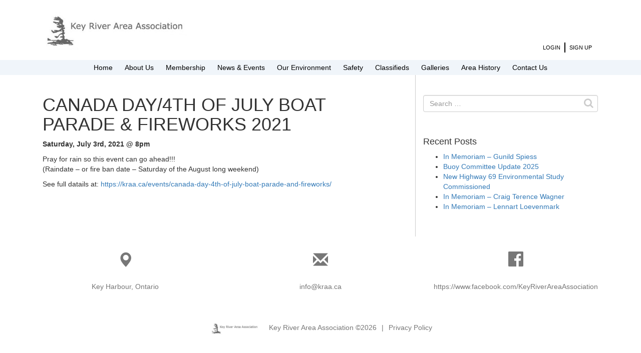

--- FILE ---
content_type: text/html; charset=UTF-8
request_url: https://kraa.ca/tag/july-1st/
body_size: 40886
content:

<!DOCTYPE html>
<html lang="en-CA">

    <head>

        <title>CANADA DAY/4TH OF JULY BOAT PARADE & FIREWORKS 2021 - Key River Area Association</title>
        <meta charset="utf-8" />
        <meta name="viewport" content="width=device-width, initial-scale=1" />
        <meta name="description" content="
Saturday, July 3rd, 2021 @ 8pm



Pray for rain so this event can go ahead!!!(Raindate - or fire ban date - Saturday of the August long weekend)



See full datails at: https://kraa.ca/events/canada-day-4th-of-july-boat-parade-and-fireworks/
..." />

        
        <meta name='robots' content='max-image-preview:large' />
	<style>img:is([sizes="auto" i], [sizes^="auto," i]) { contain-intrinsic-size: 3000px 1500px }</style>
	<link rel='dns-prefetch' href='//ajax.googleapis.com' />
<link rel='dns-prefetch' href='//maxcdn.bootstrapcdn.com' />
<link rel='dns-prefetch' href='//fonts.googleapis.com' />
<link rel="alternate" type="application/rss+xml" title="Key River Area Association &raquo; july 1st Tag Feed" href="https://kraa.ca/tag/july-1st/feed/" />
<script type="text/javascript">
/* <![CDATA[ */
window._wpemojiSettings = {"baseUrl":"https:\/\/s.w.org\/images\/core\/emoji\/15.0.3\/72x72\/","ext":".png","svgUrl":"https:\/\/s.w.org\/images\/core\/emoji\/15.0.3\/svg\/","svgExt":".svg","source":{"concatemoji":"https:\/\/kraa.ca\/wp-includes\/js\/wp-emoji-release.min.js?ver=6.7.2"}};
/*! This file is auto-generated */
!function(i,n){var o,s,e;function c(e){try{var t={supportTests:e,timestamp:(new Date).valueOf()};sessionStorage.setItem(o,JSON.stringify(t))}catch(e){}}function p(e,t,n){e.clearRect(0,0,e.canvas.width,e.canvas.height),e.fillText(t,0,0);var t=new Uint32Array(e.getImageData(0,0,e.canvas.width,e.canvas.height).data),r=(e.clearRect(0,0,e.canvas.width,e.canvas.height),e.fillText(n,0,0),new Uint32Array(e.getImageData(0,0,e.canvas.width,e.canvas.height).data));return t.every(function(e,t){return e===r[t]})}function u(e,t,n){switch(t){case"flag":return n(e,"\ud83c\udff3\ufe0f\u200d\u26a7\ufe0f","\ud83c\udff3\ufe0f\u200b\u26a7\ufe0f")?!1:!n(e,"\ud83c\uddfa\ud83c\uddf3","\ud83c\uddfa\u200b\ud83c\uddf3")&&!n(e,"\ud83c\udff4\udb40\udc67\udb40\udc62\udb40\udc65\udb40\udc6e\udb40\udc67\udb40\udc7f","\ud83c\udff4\u200b\udb40\udc67\u200b\udb40\udc62\u200b\udb40\udc65\u200b\udb40\udc6e\u200b\udb40\udc67\u200b\udb40\udc7f");case"emoji":return!n(e,"\ud83d\udc26\u200d\u2b1b","\ud83d\udc26\u200b\u2b1b")}return!1}function f(e,t,n){var r="undefined"!=typeof WorkerGlobalScope&&self instanceof WorkerGlobalScope?new OffscreenCanvas(300,150):i.createElement("canvas"),a=r.getContext("2d",{willReadFrequently:!0}),o=(a.textBaseline="top",a.font="600 32px Arial",{});return e.forEach(function(e){o[e]=t(a,e,n)}),o}function t(e){var t=i.createElement("script");t.src=e,t.defer=!0,i.head.appendChild(t)}"undefined"!=typeof Promise&&(o="wpEmojiSettingsSupports",s=["flag","emoji"],n.supports={everything:!0,everythingExceptFlag:!0},e=new Promise(function(e){i.addEventListener("DOMContentLoaded",e,{once:!0})}),new Promise(function(t){var n=function(){try{var e=JSON.parse(sessionStorage.getItem(o));if("object"==typeof e&&"number"==typeof e.timestamp&&(new Date).valueOf()<e.timestamp+604800&&"object"==typeof e.supportTests)return e.supportTests}catch(e){}return null}();if(!n){if("undefined"!=typeof Worker&&"undefined"!=typeof OffscreenCanvas&&"undefined"!=typeof URL&&URL.createObjectURL&&"undefined"!=typeof Blob)try{var e="postMessage("+f.toString()+"("+[JSON.stringify(s),u.toString(),p.toString()].join(",")+"));",r=new Blob([e],{type:"text/javascript"}),a=new Worker(URL.createObjectURL(r),{name:"wpTestEmojiSupports"});return void(a.onmessage=function(e){c(n=e.data),a.terminate(),t(n)})}catch(e){}c(n=f(s,u,p))}t(n)}).then(function(e){for(var t in e)n.supports[t]=e[t],n.supports.everything=n.supports.everything&&n.supports[t],"flag"!==t&&(n.supports.everythingExceptFlag=n.supports.everythingExceptFlag&&n.supports[t]);n.supports.everythingExceptFlag=n.supports.everythingExceptFlag&&!n.supports.flag,n.DOMReady=!1,n.readyCallback=function(){n.DOMReady=!0}}).then(function(){return e}).then(function(){var e;n.supports.everything||(n.readyCallback(),(e=n.source||{}).concatemoji?t(e.concatemoji):e.wpemoji&&e.twemoji&&(t(e.twemoji),t(e.wpemoji)))}))}((window,document),window._wpemojiSettings);
/* ]]> */
</script>
<style id='wp-emoji-styles-inline-css' type='text/css'>

	img.wp-smiley, img.emoji {
		display: inline !important;
		border: none !important;
		box-shadow: none !important;
		height: 1em !important;
		width: 1em !important;
		margin: 0 0.07em !important;
		vertical-align: -0.1em !important;
		background: none !important;
		padding: 0 !important;
	}
</style>
<link rel='stylesheet' id='wp-block-library-css' href='https://kraa.ca/wp-includes/css/dist/block-library/style.min.css?ver=6.7.2' type='text/css' media='all' />
<style id='classic-theme-styles-inline-css' type='text/css'>
/*! This file is auto-generated */
.wp-block-button__link{color:#fff;background-color:#32373c;border-radius:9999px;box-shadow:none;text-decoration:none;padding:calc(.667em + 2px) calc(1.333em + 2px);font-size:1.125em}.wp-block-file__button{background:#32373c;color:#fff;text-decoration:none}
</style>
<style id='global-styles-inline-css' type='text/css'>
:root{--wp--preset--aspect-ratio--square: 1;--wp--preset--aspect-ratio--4-3: 4/3;--wp--preset--aspect-ratio--3-4: 3/4;--wp--preset--aspect-ratio--3-2: 3/2;--wp--preset--aspect-ratio--2-3: 2/3;--wp--preset--aspect-ratio--16-9: 16/9;--wp--preset--aspect-ratio--9-16: 9/16;--wp--preset--color--black: #000000;--wp--preset--color--cyan-bluish-gray: #abb8c3;--wp--preset--color--white: #ffffff;--wp--preset--color--pale-pink: #f78da7;--wp--preset--color--vivid-red: #cf2e2e;--wp--preset--color--luminous-vivid-orange: #ff6900;--wp--preset--color--luminous-vivid-amber: #fcb900;--wp--preset--color--light-green-cyan: #7bdcb5;--wp--preset--color--vivid-green-cyan: #00d084;--wp--preset--color--pale-cyan-blue: #8ed1fc;--wp--preset--color--vivid-cyan-blue: #0693e3;--wp--preset--color--vivid-purple: #9b51e0;--wp--preset--gradient--vivid-cyan-blue-to-vivid-purple: linear-gradient(135deg,rgba(6,147,227,1) 0%,rgb(155,81,224) 100%);--wp--preset--gradient--light-green-cyan-to-vivid-green-cyan: linear-gradient(135deg,rgb(122,220,180) 0%,rgb(0,208,130) 100%);--wp--preset--gradient--luminous-vivid-amber-to-luminous-vivid-orange: linear-gradient(135deg,rgba(252,185,0,1) 0%,rgba(255,105,0,1) 100%);--wp--preset--gradient--luminous-vivid-orange-to-vivid-red: linear-gradient(135deg,rgba(255,105,0,1) 0%,rgb(207,46,46) 100%);--wp--preset--gradient--very-light-gray-to-cyan-bluish-gray: linear-gradient(135deg,rgb(238,238,238) 0%,rgb(169,184,195) 100%);--wp--preset--gradient--cool-to-warm-spectrum: linear-gradient(135deg,rgb(74,234,220) 0%,rgb(151,120,209) 20%,rgb(207,42,186) 40%,rgb(238,44,130) 60%,rgb(251,105,98) 80%,rgb(254,248,76) 100%);--wp--preset--gradient--blush-light-purple: linear-gradient(135deg,rgb(255,206,236) 0%,rgb(152,150,240) 100%);--wp--preset--gradient--blush-bordeaux: linear-gradient(135deg,rgb(254,205,165) 0%,rgb(254,45,45) 50%,rgb(107,0,62) 100%);--wp--preset--gradient--luminous-dusk: linear-gradient(135deg,rgb(255,203,112) 0%,rgb(199,81,192) 50%,rgb(65,88,208) 100%);--wp--preset--gradient--pale-ocean: linear-gradient(135deg,rgb(255,245,203) 0%,rgb(182,227,212) 50%,rgb(51,167,181) 100%);--wp--preset--gradient--electric-grass: linear-gradient(135deg,rgb(202,248,128) 0%,rgb(113,206,126) 100%);--wp--preset--gradient--midnight: linear-gradient(135deg,rgb(2,3,129) 0%,rgb(40,116,252) 100%);--wp--preset--font-size--small: 13px;--wp--preset--font-size--medium: 20px;--wp--preset--font-size--large: 36px;--wp--preset--font-size--x-large: 42px;--wp--preset--spacing--20: 0.44rem;--wp--preset--spacing--30: 0.67rem;--wp--preset--spacing--40: 1rem;--wp--preset--spacing--50: 1.5rem;--wp--preset--spacing--60: 2.25rem;--wp--preset--spacing--70: 3.38rem;--wp--preset--spacing--80: 5.06rem;--wp--preset--shadow--natural: 6px 6px 9px rgba(0, 0, 0, 0.2);--wp--preset--shadow--deep: 12px 12px 50px rgba(0, 0, 0, 0.4);--wp--preset--shadow--sharp: 6px 6px 0px rgba(0, 0, 0, 0.2);--wp--preset--shadow--outlined: 6px 6px 0px -3px rgba(255, 255, 255, 1), 6px 6px rgba(0, 0, 0, 1);--wp--preset--shadow--crisp: 6px 6px 0px rgba(0, 0, 0, 1);}:where(.is-layout-flex){gap: 0.5em;}:where(.is-layout-grid){gap: 0.5em;}body .is-layout-flex{display: flex;}.is-layout-flex{flex-wrap: wrap;align-items: center;}.is-layout-flex > :is(*, div){margin: 0;}body .is-layout-grid{display: grid;}.is-layout-grid > :is(*, div){margin: 0;}:where(.wp-block-columns.is-layout-flex){gap: 2em;}:where(.wp-block-columns.is-layout-grid){gap: 2em;}:where(.wp-block-post-template.is-layout-flex){gap: 1.25em;}:where(.wp-block-post-template.is-layout-grid){gap: 1.25em;}.has-black-color{color: var(--wp--preset--color--black) !important;}.has-cyan-bluish-gray-color{color: var(--wp--preset--color--cyan-bluish-gray) !important;}.has-white-color{color: var(--wp--preset--color--white) !important;}.has-pale-pink-color{color: var(--wp--preset--color--pale-pink) !important;}.has-vivid-red-color{color: var(--wp--preset--color--vivid-red) !important;}.has-luminous-vivid-orange-color{color: var(--wp--preset--color--luminous-vivid-orange) !important;}.has-luminous-vivid-amber-color{color: var(--wp--preset--color--luminous-vivid-amber) !important;}.has-light-green-cyan-color{color: var(--wp--preset--color--light-green-cyan) !important;}.has-vivid-green-cyan-color{color: var(--wp--preset--color--vivid-green-cyan) !important;}.has-pale-cyan-blue-color{color: var(--wp--preset--color--pale-cyan-blue) !important;}.has-vivid-cyan-blue-color{color: var(--wp--preset--color--vivid-cyan-blue) !important;}.has-vivid-purple-color{color: var(--wp--preset--color--vivid-purple) !important;}.has-black-background-color{background-color: var(--wp--preset--color--black) !important;}.has-cyan-bluish-gray-background-color{background-color: var(--wp--preset--color--cyan-bluish-gray) !important;}.has-white-background-color{background-color: var(--wp--preset--color--white) !important;}.has-pale-pink-background-color{background-color: var(--wp--preset--color--pale-pink) !important;}.has-vivid-red-background-color{background-color: var(--wp--preset--color--vivid-red) !important;}.has-luminous-vivid-orange-background-color{background-color: var(--wp--preset--color--luminous-vivid-orange) !important;}.has-luminous-vivid-amber-background-color{background-color: var(--wp--preset--color--luminous-vivid-amber) !important;}.has-light-green-cyan-background-color{background-color: var(--wp--preset--color--light-green-cyan) !important;}.has-vivid-green-cyan-background-color{background-color: var(--wp--preset--color--vivid-green-cyan) !important;}.has-pale-cyan-blue-background-color{background-color: var(--wp--preset--color--pale-cyan-blue) !important;}.has-vivid-cyan-blue-background-color{background-color: var(--wp--preset--color--vivid-cyan-blue) !important;}.has-vivid-purple-background-color{background-color: var(--wp--preset--color--vivid-purple) !important;}.has-black-border-color{border-color: var(--wp--preset--color--black) !important;}.has-cyan-bluish-gray-border-color{border-color: var(--wp--preset--color--cyan-bluish-gray) !important;}.has-white-border-color{border-color: var(--wp--preset--color--white) !important;}.has-pale-pink-border-color{border-color: var(--wp--preset--color--pale-pink) !important;}.has-vivid-red-border-color{border-color: var(--wp--preset--color--vivid-red) !important;}.has-luminous-vivid-orange-border-color{border-color: var(--wp--preset--color--luminous-vivid-orange) !important;}.has-luminous-vivid-amber-border-color{border-color: var(--wp--preset--color--luminous-vivid-amber) !important;}.has-light-green-cyan-border-color{border-color: var(--wp--preset--color--light-green-cyan) !important;}.has-vivid-green-cyan-border-color{border-color: var(--wp--preset--color--vivid-green-cyan) !important;}.has-pale-cyan-blue-border-color{border-color: var(--wp--preset--color--pale-cyan-blue) !important;}.has-vivid-cyan-blue-border-color{border-color: var(--wp--preset--color--vivid-cyan-blue) !important;}.has-vivid-purple-border-color{border-color: var(--wp--preset--color--vivid-purple) !important;}.has-vivid-cyan-blue-to-vivid-purple-gradient-background{background: var(--wp--preset--gradient--vivid-cyan-blue-to-vivid-purple) !important;}.has-light-green-cyan-to-vivid-green-cyan-gradient-background{background: var(--wp--preset--gradient--light-green-cyan-to-vivid-green-cyan) !important;}.has-luminous-vivid-amber-to-luminous-vivid-orange-gradient-background{background: var(--wp--preset--gradient--luminous-vivid-amber-to-luminous-vivid-orange) !important;}.has-luminous-vivid-orange-to-vivid-red-gradient-background{background: var(--wp--preset--gradient--luminous-vivid-orange-to-vivid-red) !important;}.has-very-light-gray-to-cyan-bluish-gray-gradient-background{background: var(--wp--preset--gradient--very-light-gray-to-cyan-bluish-gray) !important;}.has-cool-to-warm-spectrum-gradient-background{background: var(--wp--preset--gradient--cool-to-warm-spectrum) !important;}.has-blush-light-purple-gradient-background{background: var(--wp--preset--gradient--blush-light-purple) !important;}.has-blush-bordeaux-gradient-background{background: var(--wp--preset--gradient--blush-bordeaux) !important;}.has-luminous-dusk-gradient-background{background: var(--wp--preset--gradient--luminous-dusk) !important;}.has-pale-ocean-gradient-background{background: var(--wp--preset--gradient--pale-ocean) !important;}.has-electric-grass-gradient-background{background: var(--wp--preset--gradient--electric-grass) !important;}.has-midnight-gradient-background{background: var(--wp--preset--gradient--midnight) !important;}.has-small-font-size{font-size: var(--wp--preset--font-size--small) !important;}.has-medium-font-size{font-size: var(--wp--preset--font-size--medium) !important;}.has-large-font-size{font-size: var(--wp--preset--font-size--large) !important;}.has-x-large-font-size{font-size: var(--wp--preset--font-size--x-large) !important;}
:where(.wp-block-post-template.is-layout-flex){gap: 1.25em;}:where(.wp-block-post-template.is-layout-grid){gap: 1.25em;}
:where(.wp-block-columns.is-layout-flex){gap: 2em;}:where(.wp-block-columns.is-layout-grid){gap: 2em;}
:root :where(.wp-block-pullquote){font-size: 1.5em;line-height: 1.6;}
</style>
<link rel='stylesheet' id='ca-jui-style-css' href='https://kraa.ca/wp-content/themes/cafourseven/css/jquery-ui.min.css?ver=6.7.2' type='text/css' media='all' />
<link rel='stylesheet' id='ca-jui-struct-style-css' href='https://kraa.ca/wp-content/themes/cafourseven/css/jquery-ui.structure.min.css?ver=6.7.2' type='text/css' media='all' />
<link rel='stylesheet' id='ca-jui-theme-style-css' href='https://kraa.ca/wp-content/themes/cafourseven/css/jquery-ui.theme.min.css?ver=6.7.2' type='text/css' media='all' />
<link rel='stylesheet' id='bootstrap-css-css' href='https://maxcdn.bootstrapcdn.com/bootstrap/3.3.4/css/bootstrap.min.css?ver=6.7.2' type='text/css' media='all' />
<link rel='stylesheet' id='fontawesome-css' href='https://kraa.ca/wp-content/themes/cafourseven/css/font-awesome.css?ver=6.7.2' type='text/css' media='all' />
<link rel='stylesheet' id='style-css' href='https://kraa.ca/wp-content/themes/cafourseven/style.css?ver=4.7.8' type='text/css' media='all' />
<link rel='stylesheet' id='ca-styles-css' href='https://kraa.ca/wp-content/themes/cafourseven/css/c-association.css?ver=4.7.8' type='text/css' media='all' />
<link rel='stylesheet' id='ca-media-styles-css' href='https://kraa.ca/wp-content/themes/cafourseven/css/c-association-media.css?ver=4.7.8' type='text/css' media='all' />
<link rel='stylesheet' id='google-font-styles-css' href='//fonts.googleapis.com/css?family=Lato%3A300%2C400%2C700%2C400italic%7CMontserrat%3A700%7CHomemade+Apple&#038;ver=4.1.16&#038;ver=6.7.2' type='text/css' media='all' />
<link rel='stylesheet' id='ca-ev-style-css' href='https://kraa.ca/wp-content/themes/cafourseven/css/fullcalendar.min.css?ver=6.7.2' type='text/css' media='all' />
<link rel='stylesheet' id='ca-dash-style-css' href='https://kraa.ca/wp-content/themes/cafourseven/css/dashboard.css?ver=4.7.8' type='text/css' media='all' />
<script type="text/javascript" src="https://ajax.googleapis.com/ajax/libs/jquery/3.3.1/jquery.min.js?ver=6.7.2" id="ca-jquery-js"></script>
<script type="text/javascript" src="https://maxcdn.bootstrapcdn.com/bootstrap/3.3.4/js/bootstrap.min.js?ver=6.7.2" id="bootstrap-js-js"></script>
<script type="text/javascript" src="https://kraa.ca/wp-content/themes/cafourseven/js/jquery-ui.min.js?ver=4.7.8" id="ca-jui-js-js"></script>
<script type="text/javascript" src="https://kraa.ca/wp-content/themes/cafourseven/js/moment.js?ver=6.7.2" id="ca-moment-js-js"></script>
<script type="text/javascript" src="https://kraa.ca/wp-content/themes/cafourseven/js/fullcalendar.min.js?ver=6.7.2" id="ca-event-js-js"></script>
<script type="text/javascript" id="ca-scripts-js-extra">
/* <![CDATA[ */
var MyAjax = {"ajaxurl":"https:\/\/kraa.ca\/wp-admin\/admin-ajax.php"};
/* ]]> */
</script>
<script type="text/javascript" src="https://kraa.ca/wp-content/themes/cafourseven/js/scripts.js?ver=4.7.8" id="ca-scripts-js"></script>
<link rel="https://api.w.org/" href="https://kraa.ca/wp-json/" /><link rel="alternate" title="JSON" type="application/json" href="https://kraa.ca/wp-json/wp/v2/tags/39" /><link rel="EditURI" type="application/rsd+xml" title="RSD" href="https://kraa.ca/xmlrpc.php?rsd" />
<meta name="generator" content="WordPress 6.7.2" />
<link rel="icon" href="https://kraa.ca/wp-content/uploads/2021/01/cropped-favicon-32x32.png" sizes="32x32" />
<link rel="icon" href="https://kraa.ca/wp-content/uploads/2021/01/cropped-favicon-192x192.png" sizes="192x192" />
<link rel="apple-touch-icon" href="https://kraa.ca/wp-content/uploads/2021/01/cropped-favicon-180x180.png" />
<meta name="msapplication-TileImage" content="https://kraa.ca/wp-content/uploads/2021/01/cropped-favicon-270x270.png" />

        
        <style type="text/css">

            
            body {
                            }

            #top-bar {
                text-align: left;
            }

            #top-bar a.logo, #top-bar a.logo:hover {
                color: #000000;
            }

            .hamburger div {
                background: #000000;
            }

            .hamburger div {
                background: #000000;
            }

            #quick-menu {
                color: #000000;
                background: #ffffff            }

            #quick-menu a {
                color: #000000;
            }

            #quick-menu a:first-child {
                border-right: 2px solid #000000;
            }

            footer .copyright a,
            footer .company-details a,
            footer .legal a {
                color: #777777;
            }

            footer {
                color: #777777;
            }

            #ca-dash-navbar .navbar-header a {
                color: #000000;
            }

            #ca-dash-navbar .navbar-header h1 {
                color: #000000;
                border-color: #000000;
            }

            #wc-navbar {
                background: #f0f5fa;
            }

            nav#wc-navbar #menu-main-menu > ul {
                text-align: left;
                padding-right: 0px;
                padding-left: 10px;
            }

            nav#wc-navbar ul li a {
                color: #000000;
            }

            nav#wc-navbar ul.sub-menu {
                background: #f0f5fa;
            }

            .latestnews-content .event-header {
                background: #b55755;
                border-color: #b55755;
            }

            button#close-menu:before, button#close-menu:after {
                background: #000000;
            }

            section h1,
            .home section h2 {
                color: #333333;
                font-weight: 300;
            }

            .event-header .glyphicon {
                display: none;
            }

            @media (max-width: 991px) {

                nav#wc-navbar ul#menu-main-menu {
                    color: #000000;
                    border-color: #000000;
                    background: #ffffff                }

                nav#wc-navbar ul li a {
                    color: #000000;
                }

                nav#wc-navbar ul.sub-menu {
                    background: #ffffff;
                    border: none;
                }

                #mob-quick-menu {
                    background: #ffffff;
                    color: #000000;
                }

                #mob-quick-menu a {
                    color: #000000;
                    margin: 0 10px;
                }

            }

            
            
            section a.btn-rnd {
                background: #999999;
            }

        </style>

        <script type="text/javascript"></script>


        
        
        
            
        <!-- Global site tag (gtag.js) - Google Analytics -->
            <script async src="https://www.googletagmanager.com/gtag/js?id=GTM-PBTNXFW"></script>
            <script>
                window.dataLayer = window.dataLayer || [];
                function gtag() {
                    dataLayer.push(arguments);
                }
                gtag('js', new Date());

                
                    gtag('config', 'GTM-PBTNXFW', {'debug_mode':false});

                
            </script>
    
                
    </head>

<body class="archive tag tag-july-1st tag-39 two-col">


    
        
        <div id="top-bar" style="background-color: #ffffff">
            <div class="default-wrapper">
                <a class="logo" href="/">

                    <img src="https://kraa.ca/wp-content/uploads/2021/01/KRAA-Logo.jpg" alt="Key River Area Association" />
                    </a>

                                    <div id="quick-menu">

                        
                            <a href="javascript:void(0)" class="manage-membership-btn">Login</a><a href="/signup">Sign Up</a>

                        
                    </div>

                
                <div class="hamburger">
                    <div></div>
                    <div></div>
                    <div></div>
                </div>

            </div>
        </div>


        <nav id="wc-navbar">

            <button type="button" id="close-menu"></button>

            <div class="menu-main-menu-container"><ul id="menu-main-menu" class="menu"><li id="menu-item-6" class="home menu-item menu-item-type-custom menu-item-object-custom menu-item-home menu-item-6"><a href="https://kraa.ca/">Home</a></li>
<li id="menu-item-38" class="menu-item menu-item-type-custom menu-item-object-custom menu-item-has-children menu-item-38"><a href="/who-we-are/">About Us</a>
<ul class="sub-menu">
	<li id="menu-item-39" class="menu-item menu-item-type-post_type menu-item-object-page menu-item-39"><a href="https://kraa.ca/who-we-are/">Who We Are</a></li>
	<li id="menu-item-40" class="menu-item menu-item-type-post_type menu-item-object-page menu-item-40"><a href="https://kraa.ca/who-we-are/what-we-do/">What We Do</a></li>
	<li id="menu-item-1491" class="menu-item menu-item-type-post_type menu-item-object-page menu-item-1491"><a href="https://kraa.ca/board-of-directors/">Board of Directors</a></li>
</ul>
</li>
<li id="menu-item-25" class="menu-item menu-item-type-post_type menu-item-object-page menu-item-has-children menu-item-25"><a href="https://kraa.ca/membership/">Membership</a>
<ul class="sub-menu">
	<li id="menu-item-84" class="menu-item menu-item-type-custom menu-item-object-custom menu-item-84"><a href="/signup/">Sign Up</a></li>
	<li id="menu-item-464" class="menu-item menu-item-type-custom menu-item-object-custom menu-item-464"><a href="/profile">Log In</a></li>
	<li id="menu-item-85" class="menu-item menu-item-type-custom menu-item-object-custom menu-item-85"><a href="/profile/">Update Account</a></li>
	<li id="menu-item-86" class="menu-item menu-item-type-custom menu-item-object-custom menu-item-86"><a href="/payment/">Membership Renewal</a></li>
	<li id="menu-item-87" class="menu-item menu-item-type-custom menu-item-object-custom menu-item-87"><a href="/roster/">Member Directory &#038; Map</a></li>
	<li id="menu-item-90" class="menu-item menu-item-type-post_type menu-item-object-page menu-item-90"><a href="https://kraa.ca/membership/bylaws-agendas-minutes/">Bylaws, Agendas, Minutes</a></li>
	<li id="menu-item-1482" class="menu-item menu-item-type-post_type menu-item-object-page menu-item-1482"><a href="https://kraa.ca/resources/">Resources</a></li>
	<li id="menu-item-2668" class="menu-item menu-item-type-post_type menu-item-object-page menu-item-2668"><a href="https://kraa.ca/membership/georgian-bay-association/">Georgian Bay Association</a></li>
	<li id="menu-item-1481" class="menu-item menu-item-type-post_type menu-item-object-page menu-item-1481"><a href="https://kraa.ca/membership/municipality-of-killarney/">Municipality of Killarney</a></li>
</ul>
</li>
<li id="menu-item-26" class="menu-item menu-item-type-post_type menu-item-object-page menu-item-has-children menu-item-26"><a href="https://kraa.ca/news-and-events/">News &#038; Events</a>
<ul class="sub-menu">
	<li id="menu-item-41" class="menu-item menu-item-type-custom menu-item-object-custom menu-item-41"><a href="/news/">News</a></li>
	<li id="menu-item-42" class="menu-item menu-item-type-custom menu-item-object-custom menu-item-42"><a href="/events/">Events</a></li>
	<li id="menu-item-45" class="menu-item menu-item-type-post_type menu-item-object-page menu-item-45"><a href="https://kraa.ca/news-and-events/newsletters/">Newsletters</a></li>
</ul>
</li>
<li id="menu-item-27" class="menu-item menu-item-type-post_type menu-item-object-page menu-item-has-children menu-item-27"><a href="https://kraa.ca/environment/">Our Environment</a>
<ul class="sub-menu">
	<li id="menu-item-1966" class="menu-item menu-item-type-post_type menu-item-object-page menu-item-1966"><a href="https://kraa.ca/environment/weather/">Current Weather</a></li>
	<li id="menu-item-2667" class="menu-item menu-item-type-post_type menu-item-object-page menu-item-2667"><a href="https://kraa.ca/?page_id=2659">Wildfire Soil Remediation Project</a></li>
	<li id="menu-item-55" class="menu-item menu-item-type-post_type menu-item-object-page menu-item-55"><a href="https://kraa.ca/environment/post-fire-research/">Wildfire Research and Soil Remediation</a></li>
	<li id="menu-item-54" class="menu-item menu-item-type-post_type menu-item-object-page menu-item-54"><a href="https://kraa.ca/environment/fisheries-projects/">Fisheries</a></li>
	<li id="menu-item-2253" class="menu-item menu-item-type-post_type menu-item-object-page menu-item-2253"><a href="https://kraa.ca/environment/washing-machine-filters/">Washing Machine Filters</a></li>
	<li id="menu-item-53" class="menu-item menu-item-type-post_type menu-item-object-page menu-item-53"><a href="https://kraa.ca/environment/phragmites-project/">Phragmites Project</a></li>
	<li id="menu-item-1728" class="menu-item menu-item-type-post_type menu-item-object-page menu-item-1728"><a href="https://kraa.ca/resources/">Additional Resources</a></li>
</ul>
</li>
<li id="menu-item-28" class="menu-item menu-item-type-post_type menu-item-object-page menu-item-has-children menu-item-28"><a href="https://kraa.ca/safety/">Safety</a>
<ul class="sub-menu">
	<li id="menu-item-83" class="menu-item menu-item-type-post_type menu-item-object-page menu-item-83"><a href="https://kraa.ca/safety/emergency-phone-numbers/">Emergency Phone Numbers</a></li>
	<li id="menu-item-2161" class="menu-item menu-item-type-post_type menu-item-object-page menu-item-2161"><a href="https://kraa.ca/safety/aids-to-navigation/">Aids to Navigation</a></li>
	<li id="menu-item-1694" class="menu-item menu-item-type-post_type menu-item-object-post menu-item-1694"><a href="https://kraa.ca/be-bear-wise/">Be Bear Wise!</a></li>
	<li id="menu-item-2126" class="menu-item menu-item-type-post_type menu-item-object-page menu-item-2126"><a href="https://kraa.ca/safety/blastomycosis/">Blastomycosis</a></li>
	<li id="menu-item-80" class="menu-item menu-item-type-post_type menu-item-object-page menu-item-80"><a href="https://kraa.ca/forest-fire-rating/">Forest Fire Rating</a></li>
	<li id="menu-item-82" class="menu-item menu-item-type-post_type menu-item-object-page menu-item-82"><a href="https://kraa.ca/safety/helipad/">Helipad</a></li>
	<li id="menu-item-81" class="menu-item menu-item-type-post_type menu-item-object-page menu-item-81"><a href="https://kraa.ca/safety/fire-safety/">Fire Pump Map</a></li>
	<li id="menu-item-1735" class="menu-item menu-item-type-post_type menu-item-object-page menu-item-1735"><a href="https://kraa.ca/safety/what3words/">What3Words</a></li>
	<li id="menu-item-1504" class="menu-item menu-item-type-post_type menu-item-object-page menu-item-1504"><a href="https://kraa.ca/resources/">Additional Resources</a></li>
</ul>
</li>
<li id="menu-item-31" class="menu-item menu-item-type-custom menu-item-object-custom menu-item-31"><a href="/classifieds">Classifieds</a></li>
<li id="menu-item-29" class="menu-item menu-item-type-post_type menu-item-object-page menu-item-has-children menu-item-29"><a href="https://kraa.ca/galleries/">Galleries</a>
<ul class="sub-menu">
	<li id="menu-item-374" class="menu-item menu-item-type-post_type menu-item-object-page menu-item-374"><a href="https://kraa.ca/galleries/2020-photo-gallery/">2020 Photo Gallery</a></li>
	<li id="menu-item-336" class="menu-item menu-item-type-post_type menu-item-object-page menu-item-336"><a href="https://kraa.ca/galleries/2019-photo-gallery/">2019 Photo Gallery</a></li>
	<li id="menu-item-308" class="menu-item menu-item-type-post_type menu-item-object-page menu-item-308"><a href="https://kraa.ca/galleries/2017-photo-gallery/">2017 Photo Gallery</a></li>
	<li id="menu-item-393" class="menu-item menu-item-type-post_type menu-item-object-page menu-item-393"><a href="https://kraa.ca/galleries/2016-photo-gallery/">2016 Photo Gallery</a></li>
</ul>
</li>
<li id="menu-item-2109" class="menu-item menu-item-type-post_type menu-item-object-page menu-item-has-children menu-item-2109"><a href="https://kraa.ca/key-river-area-history/">Area History</a>
<ul class="sub-menu">
	<li id="menu-item-2113" class="menu-item menu-item-type-post_type menu-item-object-page menu-item-2113"><a href="https://kraa.ca/key-river-area-history/coal-and-ore-docks/">Coal and Ore Docks</a></li>
	<li id="menu-item-2205" class="menu-item menu-item-type-post_type menu-item-object-page menu-item-2205"><a href="https://kraa.ca/key-river-area-history/iron-ore-docks-excerpt-from-skillings-mining-report/">Iron Ore Docks – Excerpt From Skillings Mining Report</a></li>
	<li id="menu-item-2208" class="menu-item menu-item-type-post_type menu-item-object-page menu-item-2208"><a href="https://kraa.ca/key-river-area-history/commercial-fishing-key-harbour-area/">Commercial Fishing, Key Harbour Area</a></li>
	<li id="menu-item-2123" class="menu-item menu-item-type-post_type menu-item-object-page menu-item-2123"><a href="https://kraa.ca/key-river-area-history/moose-inn-hunting-fishing-lodge/">Moose Inn Hunting &#038; Fishing Lodge</a></li>
	<li id="menu-item-2206" class="menu-item menu-item-type-post_type menu-item-object-page menu-item-2206"><a href="https://kraa.ca/key-river-area-history/travelling-to-the-harbour-in-the-old-days/">Travelling to the Harbour in “The Old Days”</a></li>
	<li id="menu-item-2207" class="menu-item menu-item-type-post_type menu-item-object-page menu-item-2207"><a href="https://kraa.ca/key-river-area-history/memories-of-a-key-harbour-icon-william-bill-michaud/">Memories of a Key Harbour Icon – William (Bill) Michaud</a></li>
</ul>
</li>
<li id="menu-item-32" class="menu-item menu-item-type-custom menu-item-object-custom menu-item-has-children menu-item-32"><a href="/contact">Contact Us</a>
<ul class="sub-menu">
	<li id="menu-item-1461" class="menu-item menu-item-type-post_type menu-item-object-page menu-item-1461"><a href="https://kraa.ca/board-of-directors/">Board of Directors</a></li>
</ul>
</li>
</ul></div>
            
            <div id="mob-quick-menu">

                
                    <a href="javascript:void(0)" class="manage-membership-btn">Login</a>&nbsp;|&nbsp;<a href="/contact">Sign Up</a>

                
            </div>

        </nav>


        
    <section class="container">

        <div class="col-md-8 bt-main-left">

            <h1>CANADA DAY/4TH OF JULY BOAT PARADE &#038; FIREWORKS 2021</h1>

            
            
                
                
<p><strong>Saturday, July 3rd, 2021 @ 8pm</strong></p>



<p>Pray for rain so this event can go ahead!!!<br>(Raindate &#8211; or fire ban date &#8211; Saturday of the August long weekend)</p>



<p>See full datails at: <a rel="noreferrer noopener" href="https://kraa.ca/events/canada-day-4th-of-july-boat-parade-and-fireworks/" target="_blank">https://kraa.ca/events/canada-day-4th-of-july-boat-parade-and-fireworks/</a></p>

            
        </div>


        <div class="col-md-4 bt-sidebar">

            <div id="secondary" class="widget-area" role="complementary">

                <div class="bt-widget"><form role="search" method="get" class="search-form" action="/">
    <div class="form-group">
        <label class="sr-only">Search for:</label>
        <input type="text" class="search-field form-control" placeholder="Search …" value="" name="s" title="Search for:" />
        <button type="submit" class="search-submit"></button>
    </div>
    
</form></div>
		<div class="bt-widget">
		<h4 class="widgettitle">Recent Posts</h4>
		<ul>
											<li>
					<a href="https://kraa.ca/in-memoriam-gunild-spiess/">In Memoriam &#8211; Gunild Spiess</a>
									</li>
											<li>
					<a href="https://kraa.ca/buoy-committee-update-2025/">Buoy Committee Update 2025</a>
									</li>
											<li>
					<a href="https://kraa.ca/new-highway-69-environmental-study-commissioned/">New Highway 69 Environmental Study Commissioned</a>
									</li>
											<li>
					<a href="https://kraa.ca/in-memoriam-craig-terence-wagner/">In Memoriam &#8211; Craig Terence Wagner</a>
									</li>
											<li>
					<a href="https://kraa.ca/in-memoriam-lennart-loevenmark/">In Memoriam &#8211; Lennart Loevenmark</a>
									</li>
					</ul>

		</div>
            </div>

        </div>


    </section>

    
    
        <footer style="background-color: #ffffff">
            <div class="container">

                <div class="row footer-box-wrap">
                    <div class="col-sm-4 footer-box company-details">
                        <div class="icon-top red-text">
                            <span class="glyphicon glyphicon-map-marker"></span>
                        </div>
                        Key Harbour, Ontario                    </div>

                    <div class="col-sm-4 footer-box company-details">
                        <div class="icon-top green-text">
                            <span class="glyphicon glyphicon-envelope"></span>
                        </div>
                        <a href="mailto:info@kraa.ca">info@kraa.ca</a>
                    </div>

                    
                        <div class="col-sm-4 footer-box copyright">
                            <ul class="social">
                                <li><a target="_blank" href="https://www.facebook.com/KeyRiverAreaAssociation"><svg id="d2c55de5-23d3-4ec3-9529-b2316c920c2a" data-name="Layer 1" xmlns="http://www.w3.org/2000/svg" viewBox="0 0 128 128"><defs><style>.\33 730b72d-50d3-4a9d-ac89-d56d4bfba915{fill:#777777;}</style></defs><title>facebook-white</title><path id="632d5543-4690-44a3-9d9b-480aa3760e3d" data-name="Layer 2" class="3730b72d-50d3-4a9d-ac89-d56d4bfba915" d="M7.06,0H120.94A7.06,7.06,0,0,1,128,7.06V120.94a7.06,7.06,0,0,1-7.06,7.06H7.06A7.06,7.06,0,0,1,0,120.94V7.06A7.06,7.06,0,0,1,7.06,0ZM88.32,128V78.43H105l2.49-19.32H88.32V46.78c0-5.59,1.55-9.4,9.57-9.4h10.23V20.09a137.47,137.47,0,0,0-14.91-.76c-14.74,0-24.84,9-24.84,25.54V59.11H51.69V78.43H68.37V128Z"/></svg></a></li>
                            </ul>
                            <a target="_blank" href="https://www.facebook.com/KeyRiverAreaAssociation">https://www.facebook.com/KeyRiverAreaAssociation</a>
                        </div>

                    
                </div>

                <div class="row legal">
                    <div class="col-xs-12">
                        <img src="https://kraa.ca/wp-content/uploads/2021/01/KRAA-Logo.jpg" alt="Key River Area Association" /><p>Key River Area Association &copy;2026<span style="margin: 0 10px;">|</span><a href="/privacy-policy">Privacy&nbsp;Policy</a></p>
                    </div>
                </div>


            </div>
        </footer>


        
    
        <div id="loginModal" class="modal fade" role="dialog">
            <div class="modal-dialog">

                <!-- Modal content-->
                <div class="modal-content">
                    <div class="modal-header">
                        <button type="button" class="close" data-dismiss="modal">&times;</button>
                        <h4 class="modal-title">Key River Area Association Login</h4>
                    </div>
                    <div class="modal-body">
                        <div class="alert  alert-danger hidden">
                                                    </div>



                        <form action="" method="post">
                            <input type="hidden" name="process_login" value="1" />
                            <input type="hidden" id="login_redirect" name="login_redirect" value="" />

                            
                                <div class="form-group">
                                    <label for="user">Username or Email:</label>
                                    <input type="text" name="user" class="form-control" id="user" />
                                </div>
                                <div class="form-group">
                                    <label for="pwd">Password:</label>
                                    <input type="password" name="pwd" class="form-control" id="mod-pwd" autocomplete="off" />
                                    <a href="/help">Forgot Password?</a>
                                </div>
                                <div class="form-group checkbox">
                                    <label><input type="checkbox"> Remember me</label>
                                </div>
                                <div class="form-group">
                                    <button type="submit" class="btn btn-primary">Log Me In</button>
                                </div>

                            

                        </form>


                    </div>



                    <div class="modal-footer">

                        
                            <div class="fb-login-container">

                                
                                <p><br />Are you a member of the Key River Area Association and this is your first time logging in?</p>
                                <a href="/help/?request_login" type="button" class="btn btn-xs btn-primary">Request Password</a>

                                <p><br />Not yet a member? Complete our <a href="/signup">Membership Information Request form</a></p>
                            </div>

                        
                        <button type="button" class="btn btn-default default-font" data-dismiss="modal">Close</button>
                    </div>
                </div>

            </div>
        </div>

        
    <div id="bt-logging-in"></div>
</body>

<link rel='stylesheet' id='gallery_style-css' href='https://kraa.ca/wp-content/plugins/gallery-scroll-caption/style.css?ver=6.7.2' type='text/css' media='all' />

</html>


--- FILE ---
content_type: text/css
request_url: https://kraa.ca/wp-content/themes/cafourseven/css/c-association.css?ver=4.7.8
body_size: 43026
content:

/* 
    Created on : 12-Apr-2017, 1:59:20 PM
    Author     : mharris
*/

@font-face {
    font-family: iconFont;
    font-style: normal;
    font-weight: 400;
    src: url(../fonts/fontawesome-webfont.eot); /* For IE6-8 */
    src: local('FontAwesome'),
        local('FontAwesome-Regular'),
        url(fonts/fontawesome-webfont.woff2) format('woff2'),
        url(fonts/fontawesome-webfont.woff) format('woff'),
        url(fonts/fontawesome-webfont.ttf) format('truetype');
}

body {
    /*font-family: Lato, sans-serif;*/
}

section a.btn-rnd {
    background: #9c9c9c;
    color: #fff;
    border-radius: 100px;
    padding: 10px 40px;
    margin: 50px 0 50px;
}

section a.btn-rnd:hover {
    opacity: 0.8;
}

#top-bar,
.front-admin #wc-navbar {
    background-color: #777;
    color: #fff;
    text-align: center;
    padding: 10px;
}

.front-admin #wc-navbar {
    padding: 0;
}

#wc-navbar.navbar-default .navbar-brand {
    color: #fff;
    position: relative;
    height: 80px;
    padding: 29px 0 0 90px;
}

#wc-navbar.navbar-default .navbar-brand img {
    position: absolute;
    max-height: 50px;
    max-width: 80px;
    top: 50%;
    left: 10px;
    -ms-transform: translate(0, -50%);
    -webkit-transform: translate(0, -50%);
    transform: translate(0, -50%);
}


.default-wrapper {
    max-width: 1170px;
    padding: 10px 20px;
    margin: 0 auto;
    position: relative;
}

#top-bar a.logo,
#top-bar a.logo:hover {
    color: #fff;
    font-size: 18px;
}

#top-bar a.logo.no-logo,
#top-bar a.logo.no-logo:hover {
    font-size: 24px;
    padding: 15px 25px;
    display: block;
}

#top-bar a.logo:hover {
    text-decoration: none;
}

#top-bar a.logo img {
    height: 80px;
    margin-right: 20px;
}

#top-bar a.logo br {
    display: none;
}

.hamburger {
    position: absolute;
    top: 0;
    right: 0;
    width: 40px;
    padding: 10px;
    cursor: pointer;
    display: none;
    z-index: 900;
}

.hamburger div {
    width: 100%;
    height: 2px;
    background: #fff;
    margin-bottom: 4px;
}

.menu-main-menu-container {
    max-width: 1120px;;
    margin: 0 auto;
}

nav#wc-navbar {
    position: relative;
}

nav#wc-navbar ul {
    list-style: none;
    text-align: center;
    padding: 0;
    margin: 0;
}

nav#wc-navbar ul.sub-menu {
    display: none;
    position: absolute;
    background: #ffffff;
    z-index: 1000;
    min-width: 200px;
    text-align: left;
    left: -1px;
    top: 30px;
    border-left: 1px solid #e0e0e0;
    border-right: 1px solid #e0e0e0;
    border-bottom: 1px solid #e0e0e0;
}

nav#wc-navbar ul.sub-menu li {
    display: block;
}

nav#wc-navbar li:hover ul.sub-menu {
    display: block;
}

nav#wc-navbar ul li {
    display: inline-block;
    padding: 5px 10px;
    position: relative;
}

nav#wc-navbar ul li.current_page_item > a {
    text-decoration: underline;
}

nav#wc-navbar ul li a {
    color: #8c8c8c;
}

.header {
    text-align: center;
    color: #fff;
    position: relative;
    padding: 0;
    background-repeat: no-repeat;
    background-size: cover;
    background-position: center center;
}

.header div.image-screen {
    padding: 5px 70px 70px;
    background: rgba(0, 0, 0, 0.17);
}

.header div.image-screen div {
    max-width: 900px;
    margin: 0 auto;
    min-height: 59px;
}

.container-fluid {
    padding-right: 0;
    padding-left: 0;
}

.carousel h1 {
    position: absolute;
    width: 100%;
    text-align: center;
    color: #fff;
    font-size: 56px;
    font-weight: 300;
    padding: 0px 10%;
    z-index: 100;
}

.carousel .slide-mask {
    position: absolute;
    width: 100%;
    height: 100%;
    z-index: 1;
    background-color: rgba(0, 0, 0, 0.18);
}

.carousel .item {
    /*position: relative;*/
    min-height: 300px;
}

.carousel .item .buttons {
    position: absolute;
    bottom: 20px;
    width: 100%;
    text-align: center;
    z-index: 1000;
}

.carousel .item .buttons .custom-button {
    margin: 0 20px;
    background-color: #5496D3;
    border-color: #729ec5;
    font-size: 16px;
    padding: 10px 20px;

}

.carousel .item .buttons .custom-button.red-btn {
    background-color: #6ba4d6;
    border-color: #729bbf;
}

.one-col section:last-of-type {
    padding-bottom: 30px;
}

.home section h2 {
    text-align: center;
    font-weight: 300;
    margin: 50px;
    font-size: 48px;
}

section h3 {
    /*    font-size: 37px;
        font-weight: 400;
        text-align: center;*/
}

section h5 {
    /*    margin-top: 0;*/
}

section p {
    /*padding-right: 27px;*/
}

footer {
    background-color: #777;
    color: #fff;
    padding: 30px 0;
}

.footer-box {
    text-align: center;
    padding-top: 60px;
    margin-bottom: 20px;
    overflow: hidden;
}

.fa-facebook-f:before,
.fa-facebook:before {
    content: "\f09a";
}

.fa {
    display: inline-block;
    font-family: FontAwesome;
    font-size: 36px;
    font-style: normal;
    text-rendering: auto;
    -webkit-font-smoothing: antialiased;
    -moz-osx-font-smoothing: grayscale;
    -ms-transform: translate(0, 0);
    -webkit-transform: translate(0, 0);
    transform: translate(0, 0);
}

footer .legal {
    text-align: center;
    padding-top: 20px;
}

footer .legal p {
    display: inline-block;
}

footer .legal img {
    max-width: 100px;
    max-height: 100px;
    margin: 20px 20px 20px 0;
    display: inline-block;
}

footer ul.social {
    list-style-type: none;
    padding-left: 0;
    margin-bottom: 0;
    position: absolute;
    width: 100%;
    top: 0;
    left: 0;
}

footer .copyright a,
footer .company-details a,
footer .legal a {
    color: #fff;
}

footer .icon-top .glyphicon {
    font-size: 30px;
}

.icon-top {
    position: absolute;
    width: 100%;
    top: 0px;
    left: 0;
}

.icon-top img {
    margin-bottom: 20px;
}

.news-hub {
    padding: 0 30px;
    text-align: center;
    position: relative;
}

.latestnews-content {
    padding: 0 40px;
    color: #666;
    text-align: left;
    float: left;
    width: 33.3%;
}

.xxx-latestnews-content h4:after {
    content: '';
    position: absolute;
    width: 80%;
    height: 3px;
    background-color: #ff6464;
    background-color: #d9e2de;
    left: 50%;
    bottom: 0;
    -ms-transform: translate(-50%, 0);
    -webkit-transform: translate(-50%, 0);
    transform: translate(-50%, 0);
}

.latest-news-content h4 {
    position: relative;
    padding-bottom: 14px;
    margin: 0;
}

.latest-news-content p {
    padding: 0;
    color: #929292;
}

.two-col #latest-news-hub-bg {
    border-top: 1px solid #ccc;
    padding-top: 40px;
}

.two-col #latest-news-hub-bg h2 {
    margin-bottom: 40px;
}

#latest-news-hub-bg h2 {
    text-align: center;
    padding: 20px 0;
}

.news-hub a,
.news-hub a:hover {
    color: #fff;
    text-decoration: none;
}

.news-hub a h4 {
    color: #4a4a4a;
}

.news-hub a:hover h4 {
    color: #999;
    text-decoration: none;
}

.news-hub a span.read-more {
    color: #0071d4;
    font-weight: bold;
    font-size: 15px;
}


.news-hub a:hover span.read-more {
    color: #8cb6da;
}

.hub-wrapper {
    position: relative;
    overflow: hidden;
}

.focus-hub,
.sponsor-hub {
    position: relative;
    margin: 40px 0;
}


.focus-hub-inner,
.news-hub-inner,
.sponsor-hub-inner {
    width: 100%;
    position: relative;
    left: 0%;
    transition: all 0.5s;
}

.item-count-4 .focus-hub-inner,
.item-count-4 .news-hub-inner {
    width: 133.3%;
}

.item-count-5 .focus-hub-inner,
.item-count-5 .news-hub-inner {
    width: 166.6%;
}

.item-count-6 .focus-hub-inner,
.item-count-6 .news-hub-inner {
    width: 200%;
}

.item-count-7 .focus-hub-inner,
.item-count-7 .news-hub-inner {
    width: 233.3%;
}

.item-count-8 .focus-hub-inner,
.item-count-8 .news-hub-inner {
    width: 266.6%;
}

.item-count-9 .focus-hub-inner,
.item-count-9 .news-hub-inner {
    width: 300%;
}

.item-count-5 .sponsor-hub-inner {
    width: 125%;
}

.item-count-6 .sponsor-hub-inner {
    width: 150%;
}

.item-count-7 .sponsor-hub-inner {
    width: 175%;
}

.item-count-8 .sponsor-hub-inner {
    width: 200%;
}

.item-count-9 .sponsor-hub-inner {
    width: 225%;
}

.item-count-10 .sponsor-hub-inner {
    width: 250%;
}

.item-pos-1 .focus-hub-inner,
.item-pos-1 .news-hub-inner {
    left: calc(-33.3% + 3px);
}

.item-pos-2 .focus-hub-inner,
.item-pos-2 .news-hub-inner {
    left: calc(-66.6% + 3px);
}

.item-pos-3 .focus-hub-inner,
.item-pos-3 .news-hub-inner {
    left: calc(-100% + 4px);
}

.item-pos-4 .focus-hub-inner,
.item-pos-4 .news-hub-inner {
    left: calc(-133.3% + 4px);
}

.item-pos-5 .focus-hub-inner,
.item-pos-5 .news-hub-inner {
    left: calc(-166.6% + 8px);
}

.item-pos-6 .focus-hub-inner,
.item-pos-6 .news-hub-inner {
    left: calc(-200% + 8px);
}

.item-pos-1 .sponsor-hub-inner {
    left: calc(-25% + 1px);
}

.item-pos-2 .sponsor-hub-inner {
    left: calc(-50% + 1px);
}

.item-pos-3 .sponsor-hub-inner {
    left: calc(-75% + 1px);
}

.item-pos-4 .sponsor-hub-inner {
    left: calc(-100% + 1px);
}

.item-pos-5 .sponsor-hub-inner {
    left: calc(-125% + 1px);
}

.item-pos-6 .sponsor-hub-inner {
    left: calc(-150% + 1px);
}

.item-pos-7 .sponsor-hub-inner {
    left: calc(-175% + 1px);
}

.focus-hub .item {
    background: #666 center center no-repeat;
    width: calc(33.3% - 10px);
    float: left;
    color: #fff;
    margin: 5px;
    text-align: center;
    position: relative;
    background-size: cover;
}

.focus-hub .btn.focus,
.focus-hub .btn:focus,
.focus-hub .btn:hover {
    color: #d2d2d2;
}

.sponsor-hub .item {
    width: calc(25% - 10px);
    float: left;
    color: #000;
    margin: 5px;
    position: relative;
}

.focus-hub.item-count-2 .item {
    width: calc(50% - 10px);
}

.focus-hub.item-count-4 .item {
    width: calc(25% - 10px);
}

.focus-hub.item-count-5 .item {
    width: calc(20% - 10px);
}

.focus-hub.item-count-6 .item {
    width: calc(16.6% - 10px);
}

.focus-hub.item-count-7 .item {
    width: calc(14.3% - 10px);
}

.focus-hub.item-count-8 .item {
    width: calc(12.5% - 10px);
}

.focus-hub.item-count-9 .item {
    width: calc(11.1% - 10px);
}

.news-hub.item-count-4 .latestnews-content {
    width: 25%;
}

.news-hub.item-count-5 .latestnews-content  {
    width: 20%;
}

.news-hub.item-count-6 .latestnews-content  {
    width: 16.65%;
}

.news-hub.item-count-7 .latestnews-content  {
    width: 14.27%;
}

.news-hub.item-count-8 .latestnews-content  {
    width: 12.49%;
}

.news-hub.item-count-9 .latestnews-content  {
    width: 11.085%;
}

.focus-hub .item ul {
    list-style-position: inside;
    padding: 0;
}

.sponsor-hub.item-count-5 .item {
    width: calc(20% - 10px);
}

.sponsor-hub.item-count-6 .item {
    width: calc(16.6% - 10px);
}

.sponsor-hub.item-count-7 .item {
    width: calc(14.28% - 10px);
}

.sponsor-hub.item-count-8 .item {
    width: calc(12.5% - 10px);
}

.sponsor-hub.item-count-9 .item {
    width: calc(11.1% - 10px);
}

.sponsor-hub.item-count-10 .item {
    width: calc(10% - 10px);
}

.focus-hub .item ul li {

}

.focus-hub .item button.btn {
    border: 1px solid #ccc;
    background: transparent;
    border-radius: 100px;
    position: absolute;
    bottom: 25px;
    left: 50%;
    -ms-transform: translate(-50%, 0);
    -webkit-transform: translate(-50%, 0);
    transform: translate(-50%, 0);
    padding: 3px 40px 5px;
    z-index: 1;
}

.focus-hub .item > a {
    background: #00000047;
    display: block;
    margin: 0;
    padding: 5px 30px;
    height: 280px;
    color: #fff;
}

.focus-hub .item > a:hover {
    text-decoration: none;
}

.focus-hub-ctrl {
    position: absolute;
    right: -30px;
    width: 30px;
    height: 30px;
    top: calc(50% - 10px);
}

.news-hub .focus-hub-ctrl {
    top: calc(50% - 70px);
}

.focus-hub-ctrl-left {
    background: url(../images/icon-right.svg) center center no-repeat;
    background-size: contain;
    -ms-transform: rotate(180deg);
    -webkit-transform: rotate(180deg);
    transform: rotate(180deg);
    right: auto;
    left: -30px;
}

.item-pos-0 .focus-hub-ctrl-left {
    display: none;
}

.item-count-0 .focus-hub-ctrl-right,
.item-count-1 .focus-hub-ctrl-right,
.item-count-2 .focus-hub-ctrl-right,
.item-count-3 .focus-hub-ctrl-right,
.item-count-4.item-pos-1 .focus-hub-ctrl-right,
.item-count-5.item-pos-2 .focus-hub-ctrl-right,
.item-count-6.item-pos-3 .focus-hub-ctrl-right,
.item-count-7.item-pos-4 .focus-hub-ctrl-right,
.item-count-8.item-pos-5 .focus-hub-ctrl-right,
.item-count-9.item-pos-6 .focus-hub-ctrl-right {
    display: none;
}

.sponsor-hub.item-count-1 .focus-hub-ctrl-right,
.sponsor-hub.item-count-2 .focus-hub-ctrl-right,
.sponsor-hub.item-count-3 .focus-hub-ctrl-right,
.sponsor-hub.item-count-4 .focus-hub-ctrl-right,
.sponsor-hub.item-count-5.item-pos-1 .focus-hub-ctrl-right,
.sponsor-hub.item-count-6.item-pos-2 .focus-hub-ctrl-right,
.sponsor-hub.item-count-7.item-pos-3 .focus-hub-ctrl-right,
.sponsor-hub.item-count-8.item-pos-4 .focus-hub-ctrl-right,
.sponsor-hub.item-count-9.item-pos-5 .focus-hub-ctrl-right,
.sponsor-hub.item-count-10.item-pos-6 .focus-hub-ctrl-right {
    display: none;
}

.focus-hub-ctrl-right {
    background: url(../images/icon-right.svg) center center no-repeat;
    background-size: contain;
}


.team-member {
    text-align: center;
    padding: 0 20px 20px;
    height: 150px;
}

.team-member h5 {
    text-transform: uppercase;
    position: relative;
    padding-bottom: 10px;
    display: inline-block;
}

.team-member h5:after {
    content: '';
    position: absolute;
    width: 80%;
    height: 3px;
    background-color: #d9e2de;
    left: 50%;
    bottom: 0;
    -ms-transform: translate(-50%, 0);
    -webkit-transform: translate(-50%, 0);
    transform: translate(-50%, 0);
}

#loginModal .modal-body {
    padding: 20px 100px;
}

.fb-login-container {
    margin: 0 60px 0 85px;
    text-align: left;
}

.fb-login-button {
    float: left;
}

/* Page Styles */

#secondary {
    margin-top: 20px;
}

body.page section:first-of-type,
body.category section:first-of-type,
body.single section:first-of-type,
body.search section:first-of-type {
    /*margin-top: 30px;*/
}

body.home section {

}

body.one-col-page section.container-one-col {
    max-width: 800px;
    padding: 40px 20px;
}

body.one-col-page section.container-one-col p {
    line-height: 1.8;
    font-size: 15px;
}

body.home section:first-of-type {
    /*    margin-top: 0;
        margin-bottom: 10px;*/
}

body.front-admin section:first-of-type {
    margin-top: 90px;
}

.section-bg {
    width: 100%;
}

.bt-main-left {
    padding-bottom: 50px;
    padding-top: 20px;
}

.bt-sidebar {
    padding-top: 20px;
}

img.alignright {
    float: right;
    margin: 0 0 20px 20px;
}

.search-submit {
    border: none;
    background: transparent;
    position: absolute;
    top: 1px;
    right: 3px;
}

.search-submit:before {
    content: '\F002';
    font-family: FontAwesome;
    font-size: 20px;
    color: #ccc;
}

.search-form .form-group {
    position: relative;
    width: 100%;
}

.form-group,
.default-font,
.alert {
    font-family: "Helvetica Neue",Helvetica,Arial,sans-serif;
}

.form-group input {
    width: 100%;
}

.form-group input[type=radio],
.form-group input[type=checkbox] {
    width: auto;
}

.bt-widget {
    margin-bottom: 50px;
}

.wu-wrapper:after {
    content: '';
    clear: both;
    float: left;
    height: 30px;
}


/*** category ***/

body.category h2,
body.search h2 {
    text-align: left;
    font-size: 22px;
    margin: 40px 0 10px;
}

/*** Profile ***/

#bt-profile {
    padding-top: 30px;
}

#bt-basic-profile-info {
    font-size: 16px;
    padding-bottom: 20px;
}

.bt-info-row {
    border-bottom: 1px solid #eee;
    margin-bottom: 10px;
}

.bt-info-label {
    float: left;
    margin-right: 10px;
    font-weight: bold;
}

.well .bt-info-row {
    border-bottom: 1px solid #e0e0e0;
}

.legacy-field {
    background-color: #ddd;
    padding: 10px;
}

#bt-property-info h4 {
    margin-top: 20px;
    margin-bottom: 30px;
}


.form-inline .bt-dollar-amount {
    margin-top: 10px;
    margin-bottom: 10px;
    display: block;
}

.ca-req-field:after {
    content: '*';
    color: red;
    font-weight: bold;
}

.bt-profile-info {
    margin-bottom: 30px;
}

/*** Sign Up ***/

#snail-mail-group {
    display: none;
}

.bt-web-signup {
    position: absolute;
    left: -999em;
}

#bt-signup-instructions h3 {
    font-size: 60px;
    font-weight: 200;
    text-align: left;
}

#bt-signup-instructions p {
    font-size: 16px;
}

#bt-logging-in {
    position: fixed;
    width: 100%;
    height: 100%;
    z-index: 9999;
    background: url(../images/spinner-2x.gif) center center rgba(255, 255, 255, 0.67) no-repeat;
    top: 0;
    left: 0;
    display: none;
}

#bt-logging-in.bt-searching {
    display: block;
}


#invite-assoc {
    margin-top: 30px;
    padding-bottom: 30px;
}

.nav-links .page-numbers {
    float: left;
    color: #fff;
    background: #8aabc7;
    font-size: 16px;
    border-radius: 2em;
    padding: 5px 12px;
    margin-right: 10px;
}

/*** Ads ***/

a.sponsor {
    display: block;
    text-decoration: none;
}

a.sponsor:hover {
    text-decoration: none;
}

.sponsor-image {
    height: 0;
    overflow: hidden;
    padding-bottom: 83.33%;
    position: relative;
    border: 1px solid #ccc;
    background: #fbfbfb;
}

a.sponsor:hover .sponsor-image {
    border-color: #999;
}

.sponsor-image img {
    position: absolute;
    top: 50%;
    left: 50%;
    -ms-transform: translate(-50%, -50%);
    -webkit-transform: translate(-50%, -50%);
    transform: translate(-50%, -50%);
    max-width: calc(100% - 8px);
    width: auto;
    max-height: calc(100% - 8px);
    background-color: white;
}

.sponsor-title {
    position: relative;
    height: 3em;
}

.sponsor-title * {
    position: absolute;
    left: 0;
    bottom: 2px;
    margin-bottom: 0;
}

.advertisement-note {
    text-align: center;
    font-family: Arial, Helvetica, sans-serif;
    font-size: 9px;
    color: #ccc;
    padding: 0;
}

#e_mail-alert {
    display: none;
    margin-top: 3px;
}

.member-directory td {
    position: relative;
}

tr.info-open td {
    height: 170px;
}

tr.waiting {
    background-image: url(../images/spinner.gif);
    background-repeat: no-repeat;
    background-position: 3% center;
}

.p-info {
    position: absolute;
    top: 3em;
    left: 0;
    width: 100%;
}

tr.print-page .p-info {
    position: static;
    display: block;
    padding: 0;
}

.info-open .p-info {
    display: block;
}

.p-info span.user-children {
    padding-left: 10px;
}

.p-info img {
    width: 200px;
    display: block;
    margin: 5px 10px 10px 0;
}

.p-info p.property-notes {
    float: left;
    width: calc(100% - 160px);
}

.p-info hr {
    margin: 5px 100px 5px 0;
}

.p-info .p-info-left {
    float: left;
    width: calc(40% - 10px);
    margin-right: 10px;
}

.p-info .p-info-right {
    float: left;
    width: 60%;
}

tr.print-page .last-name {
    text-transform: uppercase;
    font-weight: bold;
}

.table>tbody>tr.print-page-1>td {
    border-top: 2px solid #cccccc;
}

tr.tr-page {
    display: none;
}

tr.tr-page-1 {
    display: table-row;
}

.list-group-item.tr-page {
    display: none;
}

.list-group-item.tr-page-1 {
    display: block;
}

/* responsive directory */

.open-printable-phone-book {
    margin-top: 30px;
    float: right;
}

.member-directory .list-group-item.roster-detail {
    transition: height 0.5s;
    height: 42px;
    overflow: hidden;
}

.member-directory .list-group-item > div {
    float: left;
    width: auto;
    position: relative;
    min-height: 1px;
}

.member-directory .list-group-item > div:nth-child(1) {
    width: 47%;
}

.member-directory .list-group-item > div:nth-child(2) {
    width: 28%;
}

.member-directory .list-group-item > div:nth-child(3) {
    width: 25%;
}

.member-directory .list-group-item .clearfix {
    float: none;
}

.member-directory span.open-list-item,
.member-directory span.open-map-single,
.member-directory span.mailto-link {
    color: #4480c3;
}

.member-directory span.open-list-item:hover,
.member-directory span.open-map-single:hover,
.member-directory span.mailto-link:hover {
    color: #819dbb;
    text-decoration: underline;
    cursor: pointer;
}

.member-directory .list-group-item.disabled,
.member-directory .list-group-item.disabled:focus,
.member-directory .list-group-item.disabled:hover {
    color: #fff;
    cursor: default;
    background-color: #5b81bb;
    cursor: pointer;
}

/*** Property Map ***/

#prop-map,
#event-map {
    width: 100%;
    height: 400px;
}

#prop-map hr {
    margin: 4px 0;
}

.one-col #prop-map,
.one-col #event-map {
    width: 100%;
    height: 450px;
}

.lat-lng div {
    float: left;
    margin-right: 10px;
}

a#reset-marker,
a#locate-address {
    margin: 5px 5px 5px 0;
}

#map-status {
    display: inline;
    margin-left: 5px;
    position: relative;
}

#map-status:before {
    content: 'Locating...';
    background: url(../images/spinner.gif) 0 0 no-repeat;
    position: absolute;
    top: 0;
    height: 2em;
    padding-left: 2em;
    display: none;
}

#map-status.locating:before {
    display: block;
}

#map-status.locating em {
    display: none;
}

a.view-switch {
    margin-left: 2em;
    margin-top: -5px;
}

#member-search {
    padding: 30px 0px;
}

.print table.member-directory {
    min-width: 1100px;
}

table.member-directory td {
    overflow: hidden;
}

table.member-directory td.deactivated {
    color: #cbcbcb;
}


.print table.member-directory th,
.print table.member-directory td {
    width: 25%;
    text-align: center;
    padding: 5px;
}

.print table.member-directory-all th,
.print table.member-directory-all td {
    width: 30%;
    text-align: left;
}

.print table.member-directory-all th:first-child,
.print table.member-directory-all td:first-child {
    width: 40%;
}

.print table.member-directory th:first-child,
.print table.member-directory td:first-child {
    text-align: left;
}

.print table.member-directory td.print-banner {
    text-align: center;
    padding: 20px 0;
}

.print table.member-directory td.print-banner img {
    max-width: 100%;
}

.address-label {
    text-transform: uppercase;
}

.print .p-info span {
    float: none;
    border-left: none;
    padding: 0;
}

.print table.member-directory .print-cott-addr {
    text-align: left;
    width: 18%;
}

.print table.member-directory .print-email {
    text-align: left;
    width: 20%;
}

.print table.member-directory.addr-yes .print-phone,
.print table.member-directory.email-yes .print-phone {
    width: 120px;
}

#headerCarousel .item.slide-image-container {
    width: 100%;
    height: 0;
    padding-bottom: 35%;
    max-height: 480px;
}

#headerCarousel .item.slide-image-container img {
    position: absolute;
    width: 100%;
    top: 50%;
    left: 50%;
    -ms-transform: translate(-50%, -50%);
    -webkit-transform: translate(-50%, -50%);
    transform: translate(-50%, -50%);
}

#headerCarousel .item.slide-image-container img.theatre,
#headerCarousel .item.active.slide-image-container img.theatre,
#headerCarousel .item.next.slide-image-container img.theatre,
#headerCarousel .item.left.slide-image-container img.theatre {
    width: auto;
    height: 100%;
}


#calendar-wrapper {
    margin-bottom: 20px;
}

#calendar-wrapper.view-list {
    display: none;
}

#calendar-wrapper button {
    font-family: "Helvetica Neue",Helvetica,Arial,sans-serif;
}

input#event_start_date,
select#event_start_time,
input#event_end_date,
select#event_end_time {
    width: 130px;
}

#events-list {
    display: none;
}

#events-list.view-list {
    display: block;
}

#events-list h2 {
    margin: 0 0 50px;
}

#event-view-select,
#bod-view-select {
    margin-bottom: 30px;
}

.ca-view-wrapper {
    display: none;
}

.ca-view-wrapper.active {
    display: block;
}

ul#committees-list,
ul#committees-list .committees-sub-list {
    list-style: none;
    padding: 0;
}

ul#committees-list li {
    border-top: 1px solid #ddd;
    clear: both;
    padding: 12px 0;
}

ul#committees-list .committee-member {
    float: left;
    width: 50%;
}

ul#committees-list .committee-member h4 {
    margin: 2px 0;
}

ul#committees-list li:last-child {
    border-bottom: 1px solid #ddd;
}

ul#committees-list .committees-sub-list {
    float: right;
    width: 50%;
}

ul#committees-list .committees-sub-list li {
    border: none;
    padding: 2px 0;
}

.event-details label {
    padding-top: 7px;
}

.list-group-item.past-event {
    color: #aaa;
}

/*** Front End Admin ***/

.front-admin #ca-dash-main h1,
.front-admin #ca-dash-main h2,
.front-admin #ca-dash-main h3,
.front-admin #ca-dash-main h4,
.front-admin #ca-dash-main h5,
.front-admin #ca-dash-main h6 {
    text-align: left;
    text-transform: none;
    margin: 1em 0;
    padding: 0;
    font-weight: bold;
}

.front-admin h1 {
    font-size: 30px;
}

.front-admin h2 {
    font-size: 25px;
}

.front-admin h3 {
    font-size: 20px;
}

.front-admin h4 {
    font-size: 18px;
}

.front-admin h5 {
    font-size: 16px;
}

.front-admin h6 {
    font-size: 14px;
}

#front-admin-panel a.giant-button {
    display: block;
    width: 88%;
    height: 102px;
    margin: 30px auto 10px;
    text-align: center;
    text-decoration: none;
    border: 3px solid #c5ced7;
    border-radius: 10px;
    padding: 15px;
    background: #899eb0;
    color: #fff;
}

#manual-payment .bt-dollar-amount input {
    width: calc(100% - 1em);
}

#manual-payment .bt-dollar-amount span {
    float: left;
    padding-top: 6px;
    padding-right: 3px;
}

.payment-group {
    border-bottom: 5px solid #eee;
    border-top: 5px solid #eee;
    padding-top: 10px;
    margin: 10px 0;
}

#membership-fee-amt {
    display: none;
}

#quick-menu {
    position: absolute; 
    bottom: 5px;
    right: calc(50% - 550px);
    color: #fff;
    background: #a9a9a9;
    border-radius: 3em;
    padding: 0;
}

#quick-menu a {
    color: #fff;
    font-family: sans-serif;
    font-size: 11px;
    text-transform: uppercase;
    float: left;
    padding: 1px 8px 0px;
    line-height: 1.8;
    margin-top: 0px;
}

#quick-menu a:first-child {
    border-right: 2px solid #a9a9a9;
}

#top-bar #quick-menu {
    background: transparent; 
}

#mob-quick-menu {
    text-align: center;
    padding: 20px 0;
    display: none;
}

.prop-owner label {
    display: block;
}

.prop-owner input,
.prop-owner .edit-link {
    float: left;
    width: 150px;
    height: 31px;
}

input#autocomplete_property_owner {
    width: 250px;
}

.prop-owner .edit-link {
    padding: 4px;
}

input#member_id {
    background: #e3e3e3;
    border: 1px solid #ccc;
    height: 31px;
}

.transfer-request .out-of-date,
.transfer-request .up-to-date,
.transfer-request .pre-paid,
.transfer-request .co-owner,
.out-of-date,
.up-to-date,
.pre-paid,
.co-owner {
    display: inline-block;
    width: 10px;
    height: 10px;
    background: red;
    border-radius: 1em;
    padding: 0;
    margin-top: 6px;
    margin-right: 6px;
}

.transfer-request .up-to-date,
.up-to-date {
    background: green;
}

.transfer-request .pre-paid,
.pre-paid {
    background: blue;
}

.transfer-request .co-owner,
.co-owner {
    background: #ccc;
}

.transfer-request {
    border-bottom: 1px solid #ccc;
}

.transfer-request span {
    float: left;
    width: 20%;
    padding: 8px 0;
}

ul.year-selection,
ul.area-selection,
ul.type-selection {
    list-style: none;
}

ul.year-selection li,
ul.area-selection li,
ul.type-selection li {
    float: left;
    width: 100px;
    height: 40px;
}

ul.area-selection li {
    width: 150px;
}

ul.type-selection li {
    width: 250px;
}



.red {
    color: red;
}

.screen-reader-text {
    display: none;
}

ul.prop-info .list-group-item label {
    float: left;
    width: 14em;
    text-align: right;
    margin-right: 1em;
}

ul.area-list li a {
    opacity: 0;
}

ul.area-list li:hover a {
    opacity: 1;
}

span.hover-sort-d:after,
span.sort-d:after {
    font-family: iconFont;
    content: '\F0D7';
    position: absolute;
    top: 0px;
    right: -16px;
}

span.hover-sort-a:after,
span.sort-a:after {
    font-family: iconFont;
    content: '\F0D8';
    position: absolute;
    top: 0px;
    right: -16px;
}


a.table-col-sort {
    position: relative;
}

span.hover-sort-d,
span.hover-sort-a {
    display: none; 
}

.table-col-sort:hover span.hover-sort-a,
.table-col-sort:hover span.hover-sort-d {
    display: inline;
}

.table-col-sort:hover span.sort-a,
.table-col-sort:hover span.sort-d {
    display: none;
}

a.table-col-sort:hover {
    text-decoration: none;
}

.co-owners {
    border-top: 5px solid #eee;
    margin-top: 20px;
    padding-top: 20px;
}

#bt-basic-profile-info .list-group-item {
    min-height: 2.6em;
}

form#help-form .alert-danger {
    display: none;
    margin-top: 20px;
}
#recaptcha-error {
    display: none;
}

a.pwd-toggle {
    display: block;
    margin: 10px 0 35px;
    font-size: 18px;
}

#pwd-change {
}

a:focus {
    outline: none;
    text-decoration: none;
}

footer a {
    color: #d0dce6;
}

footer a:hover {
    color: #fff;
}

.upload-item {
    margin: 30px 0;
}

.upload-item .img-wrapper {
    height: 300px;
    float: left;
}

.upload-item img {
    height: 100%;
}

.upload-item a {
    color: red;
    float: left;
    margin: 50px 20px 0;
}

#uploading-status {
    display: none;
}

.classifieds-list li {
    cursor: pointer;
}

.classifieds-list li:hover {
    background: #f1f1f1;
}

.ad-thumb {
    width: 80px;
    height: 80px;
    overflow: hidden;
    float: left;
}

.ad-thumb img {
    height: 100%;
    -ms-transform: translate(-50%, 0);
    -webkit-transform: translate(-50%, 0);
    transform: translate(calc(40px - 50%), 0);
}

.classifieds-list h4 {
    margin: 29px 20px;
    float: left;
}

#ad-modal img {
    margin: 20px;
}

button#close-menu {
    position: fixed;
    top: 10px;
    right: 10px;
    border: none;
    background: rgba(255, 255, 255, 0.28);
    width: 32px;
    height: 32px;
    border-radius: 100px;
    z-index: 1000;
    display: none;
}

button#close-menu:before,
button#close-menu:after {
    content: '';
    position: absolute;
    width: 21px;
    height: 2px;
    -ms-transform: rotate(45deg);
    -webkit-transform: rotate(45deg);
    transform: rotate(45deg);
    background: #fff;
    left: 6px;
    top: 15px;
}

button#close-menu:after {
    -ms-transform: rotate(-45deg);
    -webkit-transform: rotate(-45deg);
    transform: rotate(-45deg);
}

.btn-white {
    background: #fff;
    color: #333;
    border-radius: 100px;
    margin-top: 30px;
    padding: 8px 40px;
}

.categories label span {
    background: #ccc;
    color: #fff;
    padding: 2px 5px;
    border-radius: 3em;
    margin-right: 20px;
}

#add-child-container {
    display: none;
    margin-top: 20px;
}

#add-child-btn {
    margin-bottom: 10px;
}

.btn-default.btn-invert-danger {
    color: #d20000;
    background-color: #fff;
    border-color: #d20000;
}

.btn-default.btn-invert-danger:hover {
    color: #fff;
    background-color: #d20000;
    border-color: #d20000;
}

.quick-nav .glyphicon {
    margin-left: 20px;
}

.quick-nav .glyphicon {
    margin-left: 20px;
}

.quick-nav .glyphicon.left {
    margin-left: 0;
    margin-right: 20px;
}

.list-group-item.list-group-item-add,
.list-group-item.list-group-item-add:focus,
.list-group-item.list-group-item-add:hover {
    z-index: 2;
    color: #fff;
    background-color: #58b954;
    border-color: #79bd76;
}

.list-group-item.list-group-item-update {
    z-index: 2;
    color: #fff;
    background-color: #337ab7;
    border-color: #337ab7;
}

.list-group-item.list-group-item-update:focus,
.list-group-item.list-group-item-update:hover {
    z-index: 2;
    color: #fff;
    background-color: #265b8a;
    border-color: #2d6ba0;
}

/* BOD page */

.bod-member {
    margin-bottom: 10px;
}

.bod-member img {
    width: 100%;
}

/* template page header spacing*/
.page-title{
    margin-bottom: 35px;
}

/* end template page header spacing*/
.article-img-size {
    max-width: 100%;
    max-height: 350px;
}

/* Breadcrumbs */
#breadcrumbs {

}

.breadcrumbs-container {
    width: 100%;
    margin: 0;
    padding: 0 0 20px 0px;
}

.breadcrumbs-container ul {
    list-style: none;
    padding: 0;
}

.breadcrumbs-container ul li {
    float: left;
    font-size: 14px;
}

.breadcrumbs-container ul li:before {
    content: '::';
    padding: 0 5px;
}

.breadcrumbs-container ul li:first-child:before {
    content: '';
    padding: 0;
}

/* home page news image */
.image-wrapper {
    height:100px;
    overflow:hidden;
    position: relative;
    margin-bottom: 10px;
}

.image-wrapper img {
    width: 100%;
    height: auto;
    position: absolute;
    top: 50%;
    -ms-transform: translate(-50%, -50%);
    -webkit-transform: translate(-50%, -50%);
    transform: translate(-50%, -50%);
}

.latestnews-content:hover {
    opacity: 0.85;
}

.latestnews-content span.read-more {
    color: #0071d4;
    font-weight: bold;
    font-size: 15px;
}

/* dyamic home news content */
p.full-snippet {
    display: none;
}

/** directory icons **/

.table-legend {
    border-top: 1px solid #e2e2e2;
    border-bottom: 1px solid #e2e2e2;
    clear: both;
    padding: 10px 0;
    margin-bottom: 20px;
}

span.icon-fishing,
span.icon-tennis {
    background: url(../images/IronCityFishing_128.jpg) center center no-repeat;
    background-size: contain;
    color: #fff;
    padding: 0px;
    display: inline-block;
    width: 20px;
    height: 20px;
    text-align: center;
    margin-left: 10px;
    margin-bottom: -6px;

}

span.icon-tennis {
    background: url(../images/icon-tennis_128.jpg);
    background-size: contain;
}

img.directory-icon,
svg.directory-icon {
    margin: 0 0px 0 20px;
}

.member-directory img.directory-icon,
.member-directory svg.directory-icon {
    margin-left: 10px;
}

svg.directory-icon {
    position: relative;
    top: 5px;
}

#leaderboard {
    text-align: center;
    border-bottom: 1px solid #ccc;
    padding: 15px;
}

.icon-fb {
    background: url(../images/facebook-white.svg) center center no-repeat;
    background-size: contain;
    display: block;
    width: 28px;
    height: 28px;
    margin: 0 auto;
}

.social svg {
    width: 30px;
    height: 30px;
}

#modal-loading {
    background: url(../images/spinner-2x.gif) center center no-repeat;
    height: 46px;
}

#contact-fields {
    display: none;
}

.contact-updating {
    position: absolute;
    width: 16px;
    height: 16px;
    background: url(../images/spinner.gif) center center no-repeat;
    top: 10px;
    left: 130px;
    background-size: contain;
    display: none;
}

#notes-updating.contact-updating {
    top: 3px;
}

#contact-fields h4 {
    text-align: center;
}

#status-result {
    position: absolute;
    top: 6px;
    left: 130px;
    color: #a9a9a9;
}

#contact-fields .form-group {
    position: relative;
}

span.payment-icon {
    font-size: 17px;
    font-weight: bold;
    margin-left: 14px;
}

#roster-modal .member-info {
    float: left;
    width: 40%;
}

#roster-modal .prop-info {
    float: left;
    width: 60%;
}

#roster-modal .prop-info img {
    max-width: 100%;
    max-height: 200px;
    display: block;
    margin: 10px 0;
}

.open-map-single {
    color: #097eff;
    text-decoration: underline;
    cursor: pointer;
}

#roster-modal .prop-info p {
    margin-top: 10px;
}

.item-box.item-box-events {
    box-shadow: 0px 2px 2px 2px rgba(0, 0, 0, 0.02);
    margin-bottom: 7px;
}

.item-border.item-border-events {
    border: 1px solid #eaeaea;
    border-top: none;
    box-shadow: 0px 2px 2px 2px rgba(0, 0, 0, 0.02);
    padding: 10px;
    background: #fff;
}

.latestnews-content .event-header {
    text-align: center;
    background: #b55757;
    border: 1px solid #b55757;
    border-bottom: none;
    color: #fff;
    padding: 24px 0;
    position: relative;
}

.event-header .glyphicon {
    position: absolute;
    z-index: 2;
    top: 4px;
    left: 5px;
    opacity: 0.4;
    font-size: 20px;
    display: block;
}

.item-box .event-header h3 {
    margin: 0;
}

.latestnews-title span {
    display: block;
    font-size: 15px;
    margin-top: 3px;
    color: #969696;
}

#headerCarousel {

}

#headerCarousel .carousel-inner .item,
#headerCarousel .carousel-inner .item.active,
#headerCarousel .carousel-inner .item.next,
#headerCarousel .carousel-inner .item.left {
    padding-bottom: 31%;
    height: 0;
    overflow: hidden;
}

#headerCarousel .carousel-inner>.item>a>img,
#headerCarousel .carousel-inner>.item>img,
#headerCarousel .carousel-inner>.item.active>a>img,
#headerCarousel .carousel-inner>.item.active>img,
#headerCarousel .carousel-inner>.item.next>a>img,
#headerCarousel .carousel-inner>.item.next>img,
#headerCarousel .carousel-inner>.item.left>a>img,
#headerCarousel .carousel-inner>.item.left>img {
    position: absolute;
    left: 50%;
    top: 50%;
    z-index: 1000;
    width: 100%;
    -ms-transform: translate(-50%, -50%);
    -webkit-transform: translate(-50%, -50%);
    transform: translate(-50%, -50%);
    max-width: 3000px;
}

#headerCarousel h1,
#headerCarousel h2,
#headerCarousel p {
    position: absolute;
    top: 16%;
    left: 50%;
    width: 100%;
    text-align: center;
    color: #fff;
    font-size: 48px;
    -ms-transform: translate(-50%, 0);
    -webkit-transform: translate(-50%, 0);
    transform: translate(-50%, 0);
    z-index: 1100;
    margin-left: 0;
    margin-right: 0;
}

#headerCarousel h2 {
    top: 18%;
    font-size: 48px;
    font-weight: 400;
    padding: 0 100px;
}

#headerCarousel p {
    position: absolute;
    top: 40%;
    text-transform: none;
    text-align:  center;
    font-size: 18px;
    max-width: 800px;
    width: 70%;
}

.carousel .slide-mask {
    position: absolute;
    width: 100%;
    height: 100%;
    background-color: rgba(0, 0, 0, 0.25);
    z-index: 1001;
}

.carousel .item .buttons {
    position: absolute;
    top: 71%;
    width: 100%;
    text-align: center;
    color: #202e3d;
    z-index: 1100;
}

.carousel-control-container {
    position: absolute;
    top: 0;
    width: 100%;
    height: 100%;
    max-width: 1400px;
    left: 50%;
    -ms-transform: translate(-50%, 0);
    -webkit-transform: translate(-50%, 0);
    transform: translate(-50%, 0);
}

.carousel-control.right,
.carousel-control.left {
    background-image: none;
    opacity: 0.5;
    width: 50px;
}

.carousel-control.right:hover ,
.carousel-control.left:hover {
    opacity: 1;
}

.carousel-control.right.disabled ,
.carousel-control.left.disabled {
    opacity: 0.1;
    cursor: no-drop;
}

.carousel .item .buttons .btn {
    background: #fff;
}

.carousel .item .buttons .btn:hover {
    background: #f1f1f1;
}

.carousel .item .buttons a {
    color: #202e3d;

}
.carousel-control .glyphicon-chevron-left,
.carousel-control .glyphicon-chevron-right,
.carousel-control .icon-next,
.carousel-control .icon-prev {
    background: url(../images/icon-right-white.svg) center center no-repeat;
    background-size: 30px 30px;
}
.carousel-control .glyphicon-chevron-left,
.carousel-control .icon-prev {
    -ms-transform: rotate(180deg);
    -webkit-transform: rotate(180deg);
    transform: rotate(180deg);
}

.glyphicon-chevron-right:before,
.glyphicon-chevron-left:before {
    content: '';
}

span.icon-cb-custom {
    background-position: center center;
    background-repeat: no-repeat;
    background-size: contain;
    color: #fff;
    padding: 0px;
    display: inline-block;
    width: 20px;
    height: 20px;
    text-align: center;
    margin-left: 10px;
    margin-bottom: -6px;
}

ul#bod-committees {
    padding: 0;
}

ul#bod-committees ul {
    list-style: none;
    padding: 0;
}

ul#bod-committees li {
    padding: 0;
    display: block;
    margin: 0 0 -1px;
    color: #000;
    position: relative;
    cursor: pointer;
    -webkit-transition: all 0.5s;
    transition: all 0.5s;
}

ul#bod-committees li p {
    margin-bottom: 2px;
}

ul#bod-committees li.no-members {
    cursor: default;
}

ul#bod-committees li h3 span {
    background: url(../images/icon-right.svg) center center no-repeat;
    background-size: contain;
    position: absolute;
    z-index: 1;
    width: 28px;
    height: 28px;
    right: 0;
    top: calc(50% - 14px);
    transition: transform 0.5s;
    opacity: 0.7;
}

ul#bod-committees li.active h3 span {
    transform: rotate(90deg);
}

ul#bod-committees li.no-members span {
    display: none;
}

ul#bod-committees h3 {
    font-size: 20px;
    font-weight: bold;
    border-top: 1px solid #e2e2e2;
    border-bottom: 1px solid #e2e2e2;
    margin: 0 40px 0 0;
    padding: 30px 20px 30px 0;
    position: relative;
}

ul#bod-committees li.active h3 {
    border-bottom: 1px solid #fff;
}


ul#bod-committees li.sub-committee h3 {
    font-size: 18px;
    border-left: 10px solid #e6e6e6;
    padding-left: 20px;
}

ul#bod-committees .expandable-panel {
    height: 0;
    overflow: hidden;
    padding: 0 30px 0 0;
    -webkit-transition: height 0.5s;
    transition: height 0.5s;
}

ul#bod-committees li.sub-committee .expandable-panel {
    border-left: 10px solid #e6e6e6;
    padding: 0 20px;
}

ul#bod-committees li.board-member-item {
    float: left;
    width: 160px;
    /*height: 196px;*/
    margin-bottom: 40px;
    cursor: text;
}

ul#bod-committees li.board-member-item.no-pic {
    /*height: 40px;*/
}

ul#bod-committees .bm-pic {
    width: 140px;
    height: 165px;
    background-position: center center;
    background-size: cover;
    margin-bottom: 5px;
    cursor: default;
}

.board-member-item p {
    width: calc(100% - 20px);
}

.board-member-item p.bm-bio {
    /*overflow: hidden;*/
    position: relative;
    display: none;
}

.board-member-item p.bm-bio.active {
    position: absolute;
    display: block;
    width: auto;
    left: 0;
    min-width: 100%;
    background: #fff;
    z-index: 1000;
    padding: 8px 10px 10px 0;
    border-right: 1px solid #999;
    border-bottom: 1px solid #999;
    border-bottom-right-radius: 5px;
}


/*
p.bm-bio:after {
    content: '';
    position: absolute;
    z-index: 1000;
    width: 20px;
    height: 100%;
    top: 0;
    right: 0;
    background-image: linear-gradient(to right, rgba(255,255,255, 0) , rgba(255,255,255, 1));
}

p.bm-bio:hover {
    overflow: visible;
}

p.bm-bio:hover:after {
    background-image: none;
}*/

p.bm-bio-hover {
    position: absolute;
    z-index: 1000;
    background: #fff;
    bottom: 0;
    left: 0;
    width: auto;
    padding-right: 20px;
    border-right: 1px solid #ccc;
    display: none;
}

.board-member-item .show-bio {
    cursor: pointer;
}

.directory-results h4 {
    float: left;
    margin-bottom: 25px;
}

.prev-year-dir-link {
    float: left;
    margin: 5px 0 0 10px;
}

.print .prev-year-dir-link {
    float: right;
    clear: right;
    margin-bottom: 10px;
}

.glyphicon-reload:before {
    content: "\e030";
}

#bt-payment-info .table {

}

#bt-payment-info .table td:nth-child(2),
#bt-payment-info .table th:nth-child(2) {
    width: 160px;
    text-align: right;
}

a#hide_pwd {
    display: none;
}

--- FILE ---
content_type: text/css
request_url: https://kraa.ca/wp-content/themes/cafourseven/css/c-association-media.css?ver=4.7.8
body_size: 14638
content:

@media (min-width: 768px) {

    #wc-navbar .navbar-toggle {
        display: block;
    }


    .navbar-header {
        float: none;
    }

    .navbar-nav>li {
        float: none;
    }

}

@media (min-width: 992px) {
    #wc-navbar .collapse {
        display: block;
    }

    .navbar-header {
        float: left;
    }

    #wc-navbar .navbar-toggle {
        display: none;
    }

    .navbar-nav>li {
        float: left;
    }

    .bt-main-left {
        border-right: 1px solid #ccc;
        padding-right: 40px;
    }

    .bt-sidebar {
        border-left: 1px solid #ccc;
        margin-left: -1px;
    }

}

@media (min-width: 1300px) {

    .carousel .item {
        max-height: 480px;
    }

}

@media (max-width: 1200px) {

    .image-wrapper{
        height: 76px;
    }

    .latestnews-title {
        min-height: 48px;
    }

    .latestnews-content {
        padding: 0 20px;
    }

    .latestnews-content-content {
        min-height: 130px;
        overflow: hidden;
    }

    #quick-menu {
        right: 15px;
    }

    #headerCarousel h2 {
        top: 10%;
        font-size: 42px;
    }

    #headerCarousel p {
        font-size: 16px;
    }

}

@media (max-width: 991px) {

    #wc-navbar .navbar-nav {
        float: none;
    }

    #wc-navbar .nav>li>a {
        padding: 15px 7px 14px;
    }

    #wc-navbar .nav>li {
        border-top: 1px solid #5c9fda;
    }

    .current-menu-item:after {
        width: 100%;
        left: 0;
        bottom: 0;
        transform: translate(0, 0);
    }

    /*
    .carousel-inner>.item>a>img,
    .carousel-inner>.item>img {
        max-width: none;
        height: 320px;
        width: auto;
    }
    */

    section h3 {
        /*text-align: left;*/
    }

    .hamburger {
        display: block;
    }

    nav#wc-navbar {
        position: fixed;
        z-index: 1000;
        background: #fff;
        width: 100%;
        height: 100%;
        top: 0;
        overflow: auto;
        display: none;
    }

    nav#wc-navbar ul#menu-main-menu {
        margin-top: 0px;
        padding-top: 20px;
        margin-bottom: 0px;
        padding-bottom: 40px;
        text-align: left;
    }

    nav#wc-navbar ul li {
        display: block;
        padding: 10px 10px 0;
        position: relative;
        font-size: 18px;
    }

    nav#wc-navbar ul.sub-menu {
        display: block;
        position: static;
        list-style: square;
        list-style-position: inside;
        min-width: 100%;
        border-top: 1px solid #ccc;
        border-bottom: 1px solid #ccc;
        padding-bottom: 10px;

    }

    nav#wc-navbar ul.sub-menu li {
        font-size: 14px;
        list-style-position: inside;
        display: list-item;
    }

    #quick-menu {
        display: none;
    }

    #mob-quick-menu {
        display: block;
    }

    button#close-menu {
        display: block;
    }

    .header div.image-screen {
        padding: 20px 20px 50px;
    }

    section h2 {
        margin: 20px 0;
    }

    #latest-news {
        padding: 0 20px;
    }

    .item-count-2 .focus-hub-inner,
    .item-count-4 .focus-hub-inner,
    .item-count-5 .focus-hub-inner,
    .item-count-6 .focus-hub-inner {
        width: 100%;
    }

    .focus-hub.item-count-2 .item,
    .focus-hub.item-count-4 .item,
    .focus-hub.item-count-5 .item,
    .focus-hub.item-count-6 .item {
        width: 100%;
        margin: 5px 0;
    }


    .focus-hub .item {
        width: 100%;
        float: none;
    }


    .focus-hub .item > a {
        padding: 5px 30px 80px;
        height: auto;
    }

    .focus-hub .focus-hub-ctrl {
        display: none;
    }

    .item-count-4.item-pos-1 .focus-hub-inner,
    .item-count-5.item-pos-1 .focus-hub-inner,
    .item-count-6.item-pos-1 .focus-hub-inner,
    .item-count-4.item-pos-2 .focus-hub-inner,
    .item-count-5.item-pos-2 .focus-hub-inner,
    .item-count-6.item-pos-2 .focus-hub-inner,
    .item-count-4.item-pos-3 .focus-hub-inner,
    .item-count-5.item-pos-3 .focus-hub-inner,
    .item-count-6.item-pos-3 .focus-hub-inner {
        left: 0;
    }

    .image-wrapper {
        /*height:245px;*/
        display: none;
    }
    .latestnews-title {
        min-height: unset;
    }
    .latestnews-content-content {
        min-height: unset;
    }

    .member-directory .list-group-item > div:nth-child(1),
    .member-directory .list-group-item > div:nth-child(2),
    .member-directory .list-group-item > div:nth-child(3),
    .member-directory .list-group-item > div:nth-child(4) {
        width: 100%;
        float: none;
    }

    .member-directory .list-group-item.disabled > div:nth-child(2),
    .member-directory .list-group-item.disabled > div:nth-child(3),
    .member-directory .list-group-item.disabled > div:nth-child(4) {
        display: none;
    }

    .p-info {
        position: static;
        display: block;
        margin-top: 10px;
    }

    .member-directory .open-list-item {
        display: none;
    }

    .open-printable-phone-book {
        float: none;
    }

    .focus-hub-ctrl {
        right: -22px;
        width: 22px;
        height: 22px;
        top: calc(50% - 2px);
    }

    .focus-hub-ctrl-left {
        left: -22px;
    }

}

@media (max-width: 767px) {

    #top-bar a.logo br {
        display: block;
    }

    #top-bar a.logo.no-logo,
    #top-bar a.logo.no-logo:hover {
        font-size: 18px;
        padding: 10px;
    }

    .carousel h1 {
        font-size: 39px;
    }

    #wc-navbar .nav>li {
        padding-left: 10px;
    }

    .latestnews-content {
        float: none;
        width: 100%;
        margin: 20px 0;
        padding: 0;
    }

    .latestnews-content .image-wrapper {
        display: none;
    }

    .focus-hub.item-count-2 .item {
        width: 100%;
        height: auto;
        padding-bottom: 80px;
    }

    .sponsor-hub {
        width: calc(100% - 40px);
        margin: 0 auto;
    }

    .item-count-3 .sponsor-hub-inner {
        width: 150%;
    }

    .item-count-4 .sponsor-hub-inner {
        width: 200%;
    }

    .item-count-5 .sponsor-hub-inner {
        width: 250%;
    }

    .item-count-6 .sponsor-hub-inner {
        width: 300%;
    }

    .item-count-7 .sponsor-hub-inner {
        width: 350%;
    }

    .item-count-8 .sponsor-hub-inner {
        width: 400%;
    }

    .item-count-9 .sponsor-hub-inner {
        width: 450%;
    }

    .item-count-10 .sponsor-hub-inner {
        width: 500%;
    }

    .sponsor-hub .item {
        width: calc(50% - 10px);
    }

    .sponsor-hub.item-count-3 .item {
        width: calc(33.33% - 10px);
    }

    .sponsor-hub.item-count-4 .item {
        width: calc(25% - 10px);
    }

    .sponsor-hub.item-count-5 .item {
        width: calc(20% - 10px);
    }

    .sponsor-hub.item-count-6 .item {
        width: calc(16.66% - 10px);
    }

    .sponsor-hub.item-count-7 .item {
        width: calc(14.28% - 10px);
    }

    .sponsor-hub.item-count-8 .item {
        width: calc(12.5% - 10px);
    }

    .sponsor-hub.item-count-9 .item {
        width: calc(11.1% - 10px);
    }

    .sponsor-hub.item-count-10 .item {
        width: calc(10% - 10px);
    }

    .item-pos-1 .sponsor-hub-inner {
        left: -50%;
    }

    .item-pos-2 .sponsor-hub-inner {
        left: -100%;
    }

    .item-pos-3 .sponsor-hub-inner {
        left: -150%;
    }

    .item-pos-4 .sponsor-hub-inner {
        left: -200%;
    }

    .item-pos-5 .sponsor-hub-inner {
        left: -250%;
    }

    .item-pos-6 .sponsor-hub-inner {
        left: -300%;
    }

    .item-pos-7 .sponsor-hub-inner {
        left: -350%;
    }
    .item-pos-8 .sponsor-hub-inner {
        left: -400%;
    }

    .sponsor-hub.item-count-3 .focus-hub-ctrl-right,
    .sponsor-hub.item-count-4 .focus-hub-ctrl-right,
    .sponsor-hub.item-count-5.item-pos-1 .focus-hub-ctrl-right,
    .sponsor-hub.item-count-5.item-pos-2 .focus-hub-ctrl-right,
    .sponsor-hub.item-count-6.item-pos-2 .focus-hub-ctrl-right,
    .sponsor-hub.item-count-6.item-pos-3 .focus-hub-ctrl-right,
    .sponsor-hub.item-count-7.item-pos-3 .focus-hub-ctrl-right,
    .sponsor-hub.item-count-8.item-pos-4 .focus-hub-ctrl-right,
    .sponsor-hub.item-count-9.item-pos-5 .focus-hub-ctrl-right,
    .sponsor-hub.item-count-10.item-pos-6 .focus-hub-ctrl-right{
        display: block;
    }

    .sponsor-hub.item-count-3.item-pos-1 .focus-hub-ctrl-right,
    .sponsor-hub.item-count-4.item-pos-2 .focus-hub-ctrl-right,
    .sponsor-hub.item-count-5.item-pos-3 .focus-hub-ctrl-right,
    .sponsor-hub.item-count-6.item-pos-4 .focus-hub-ctrl-right,
    .sponsor-hub.item-count-7.item-pos-5 .focus-hub-ctrl-right,
    .sponsor-hub.item-count-8.item-pos-6 .focus-hub-ctrl-right,
    .sponsor-hub.item-count-9.item-pos-7 .focus-hub-ctrl-right,
    .sponsor-hub.item-count-10.item-pos-8 .focus-hub-ctrl-right {
        display: none;
    }

    .news-hub.item-count-4 .latestnews-content,
    .news-hub.item-count-5 .latestnews-content,
    .news-hub.item-count-6 .latestnews-content,
    .news-hub.item-count-7 .latestnews-content,
    .news-hub.item-count-8 .latestnews-content,
    .news-hub.item-count-9 .latestnews-content  {
        width: 100%;
    }

    .item-count-4 .news-hub-inner,
    .item-count-5 .news-hub-inner,
    .item-count-6 .news-hub-inner,
    .item-count-7 .news-hub-inner,
    .item-count-8 .news-hub-inner,
    .item-count-9 .news-hub-inner {
        width: 100%;
    }

    .news-hub .focus-hub-ctrl {
        display: none;
    }

    .breadcrumbs-container {
        padding: 20px;
    }

    #leaderboard {
        display: none;
    }

    .open-printable-phone-book {
        display: none;
    }

    #member-search-form .checkbox-inline,
    #member-search-form .radio-inline {
        display: block;
        margin-bottom: 10px;
    }

    #roster-modal .member-info {
        float: none;
        width: 100%;
        margin-bottom: 20px;
    }

    #roster-modal .prop-info {
        float: none;
        width: 100%;
    }

    #headerCarousel .carousel-inner .item,
    #headerCarousel .carousel-inner .item.active,
    #headerCarousel .carousel-inner .item.next,
    #headerCarousel .carousel-inner .item.left {
        padding-bottom: 100%;
    }


    #headerCarousel h2 {
        padding: 0 20px;
    }

    #headerCarousel p {
        top: 27%;
    }

    .prev-year-dir-link {
        margin: 8px 0 0 10px;
    }

}

@media (max-width: 480px) {

    #wc-navbar .navbar-toggle {
        margin-top: 25px;
    }

    #wc-navbar.navbar-default .navbar-brand {
        height: 82px;
        padding: 31px 0 0 59px;
        font-size: 12px;
    }

    #wc-navbar.navbar-default .navbar-brand img {
        width: 17%;
    }

    #top-bar a.logo,
    #top-bar a.logo:hover {
        font-size: 14px;
    }

    #top-bar a.logo.no-logo,
    #top-bar a.logo.no-logo:hover {
        font-size: 14px;
    }

    #top-bar a.logo img {
        height: 60px;
        margin-right: 0;
        margin-bottom: 10px;
    }

    header {
        margin-top: 82px;
    }

    .carousel .item .buttons .custom-button {
        width: 70%;
        margin-top: 5px;
    }

    .carousel .item .buttons .custom-button.red-btn {
        margin-bottom: 10px;
    }

    #loginModal .modal-body {
        padding: 20px 20px;
    }

    .fb-login-container .fb-login-button {
        float: none;
        margin: 0 auto 20px;
        display: block;
        width: 236px;
    }

    #member-search {
        padding: 5px 0px;
    }

    a.view-switch {
        margin-left: 0;
        margin-top: 0;
    }

    .p-info {
        top: 4em;
    }

    .home section h2 {
        margin: 40px 0px 20px;
        font-size: 32px;
    }

    .focus-hub .item {
        margin: 5px 0;
    }

    .sponsor-hub {
        width: 100%;
    }

    .item-count-3 .sponsor-hub-inner,
    .item-count-4 .sponsor-hub-inner,
    .item-count-5 .sponsor-hub-inner,
    .item-count-6 .sponsor-hub-inner,
    .item-count-7 .sponsor-hub-inner,
    .item-count-8 .sponsor-hub-inner,
    .item-count-9 .sponsor-hub-inner,
    .item-count-10 .sponsor-hub-inner {
        width: 100%;
    }

    .sponsor-hub .item,
    .sponsor-hub.item-count-3 .item,
    .sponsor-hub.item-count-4 .item,
    .sponsor-hub.item-count-5 .item,
    .sponsor-hub.item-count-6 .item,
    .sponsor-hub.item-count-7 .item,
    .sponsor-hub.item-count-8 .item,
    .sponsor-hub.item-count-9 .item,
    .sponsor-hub.item-count-10 .item {
        width: 100%;
        float: none;
        margin: 0;
    }

    .item-pos-1 .sponsor-hub-inner,
    .item-pos-2 .sponsor-hub-inner,
    .item-pos-3 .sponsor-hub-inner,
    .item-pos-4 .sponsor-hub-inner,
    .item-pos-5 .sponsor-hub-inner,
    .item-pos-6 .sponsor-hub-inner,
    .item-pos-7 .sponsor-hub-inner {
        left: 0;
    }

    #sponsor-hub-scrollcheck .sponsor-hub .focus-hub-ctrl {
        display: none;
    }

    .copyright > a {
        /*font-size: 11px;*/
    }

    .image-wrapper {
        height: auto;
    }

    .member-directory.list-group {
        font-size: 12px;
    }

    .member-directory .list-group-item.roster-detail {
        padding-top: 11px;
    }

    .p-info .p-info-left {
        float: none;
        width: 100%;
        margin-bottom: 10px;
    }

    .p-info .p-info-right {
        float: none;
        width: 100%;
        margin-bottom: 10px;
    }

    #breadcrumbs {
        display: none;
    }

    #headerCarousel .carousel-inner .item,
    #headerCarousel .carousel-inner .item.active,
    #headerCarousel .carousel-inner .item.next,
    #headerCarousel .carousel-inner .item.left {
        padding-bottom: 140%;
    }

    #headerCarousel h2 {
        font-size: 32px;
        top: 20px;
        margin: 0;
    }

    #headerCarousel p {
        top: 100px;
        font-size: 14px;
        width: 100%;
        padding: 0 20px;
    }

    .news-hub {
        padding: 0;
    }

    .bt-main-left {
        padding: 20px 0;
    }

    .bt-sidebar {
        padding: 50px 0 0;
    }

    .board-member-item p.bm-bio {
        display: block;
    }

    .board-member-item .show-bio {
        display: none;
    }

    ul#committees-list .committee-member {
        float: none;
        width: 100%;
    }

    ul#committees-list .committees-sub-list {
        float: none;
        width: 100%;
    }

    ul#bod-committees h3 {
        margin-right: 0;
    }

    .prev-year-dir-link {
        margin: 0 0 10px;
    }

    .directory-results h4 {
        margin-bottom: 10px;
    }

}

@media only print {

    .print .btn {
        display: none;
    }

    .prev-year-dir-link {
        display: none;
    }

}

--- FILE ---
content_type: text/css
request_url: https://kraa.ca/wp-content/themes/cafourseven/css/dashboard.css?ver=4.7.8
body_size: 14545
content:

/* 
    Created on : 17-May-2019, 11:35:46 AM
    Author     : mharris
*/

body.front-admin {
    font-family: "Helvetica Neue",Helvetica,Arial,sans-serif;
}

#ca-dash-navbar {
    height: 60px;
    position: fixed;
    width: 100%;
    top: 0;
    z-index: 1000;
}

#ca-dash-navbar .navbar-header {
    height: 60px;
}

#ca-dash-navbar .navbar-header h1 {
    float: left;
    color: #fff;
    font-weight: normal;
    margin: 12px 24px 0 10px;
    border-right: 2px solid rgba(255, 255, 255, 0.31);
    padding-right: 30px;
}

#ca-dash-navbar .navbar-header a {
    float: left;
    height: 60px;
    padding: 10px;
    color: #fff;
}

#ca-dash-navbar .navbar-header a img {
    height: 100%;
    margin-right: 10px;
}

#ca-dash-navbar #quick-menu {
    bottom: 12px;
    right: 30px;
}

#ca-dash-navbar button {
    border-radius: 3em;
}

#ca-dash-navbar #quick-menu a {
    color: #717171;
    border-right: none;
    float: none;
}

#dashboard-menu {
    position: fixed;
    z-index: 999;
    background: #f9f9f9;
    left: 0;
    top: 60px;
    bottom: 0;
    width: 250px;
    overflow-y: scroll;
}

#dashboard-menu ul {
    list-style: none;
    padding: 0;
}

#dashboard-menu ul li {
    margin: 0;
    padding: 0;
    color: #7d9cc5;
    border-bottom: 1px solid #d0d6e4;
    font-size: 14px;
    font-weight: bold;
    cursor: pointer;
}

#dashboard-menu ul li a {
    display: block;
    color: #7d9cc5;
    padding: 12px 20px;
}

#dashboard-menu ul li a:visited,
#dashboard-menu ul li a:active,
#dashboard-menu ul li a:focus {
    color: #7d9cc5;
    text-decoration: none;
}

#dashboard-menu ul li a:hover {
    color: #6587b4;
    text-decoration: none;
}


#dashboard-menu ul li.expandable {
    position: relative;
    cursor: pointer;
    height: 47px;
    overflow: hidden;
    transition: height 0.2s;
}

.panel-heading.expandable a {
    position: relative;
}

#dashboard-menu ul li.expandable:before,
.panel-heading.expandable a:before {
    content: "\e114";
    font-family: "Glyphicons Halflings";
    position: absolute;
    right: 20px;
    top: 13px;
    transition: transform 0.2s;
}

.panel-heading.expandable a:before {
    right: -40px;
    top: 3px;
}

#dashboard-menu ul li.expandable.expandable-expanded:before,
.panel-heading.expandable a:before {
    -ms-transform: rotate(180deg);
    -webkit-transform: rotate(180deg);
    transform: rotate(180deg);
}

.panel-heading.expandable a.collapsed:before {
    -ms-transform: rotate(0deg);
    -webkit-transform: rotate(0deg);
    transform: rotate(0deg);
}

#dashboard-menu ul li.expandable ul li {
    font-weight: normal;
    border-bottom: none;
    border-top: 1px solid #d0d6e4;
    background: #fefefe;
}

#dashboard-menu ul li.expandable ul li a {
    padding-left: 40px;
}

#ca-dash-main {
    margin: 60px 0 0px 270px;
    padding-right: 20px;
}

a.dashboard-breadcrumb {
    margin: 20px 0;
    display: block;
}

#ca-dash-widget-container {
    margin: -5px;
    background: #ececec;
    padding: 20px;
}

#ca-dash-widget-container .panel {
    min-height: 350px;
}

.dashboard-info-box {
    border: 1px solid #ccc;
    border-radius: 5px;
    padding: 10px;
    height: 200px;
}

.dashboard-info-box h2,
.dashboard-info-box h4,
.dashboard-info-box h5 {
    text-align: center;
}

.total-query {
    position: relative;
}

.total-query:before,
#transfer-request-details:before {
    content: 'calculating...';
    background: url(../images/spinner.gif) 0 center no-repeat;
    position: absolute;
    z-index: 1000;
    top: 0;
    left: 40%;
    height: auto;
    padding-left: 2em;
    font-size: 12px;
    padding: 42px 3em;
    display: none;
    font-weight: normal;
}

#transfer-request-details:before {
    content: 'processing...';
}

.total-query.calculating:before,
#transfer-request-details.calculating:before {
    display: block;
}

.total-query.calculating .list-group,
#transfer-request-details.calculating p {
    display: none;
}

.calculating h2 {
    display: none;
}

.select_thumb_img {
    margin: 20px 0;
}

input[type=color] {
    width: 100px;
    height: 40px;
}

.sortable_membership_box label,
.sortable_donation_box label {
    display: block;
}


.ui-autocomplete {
    max-height: 100px;
    overflow-y: auto;
    /* prevent horizontal scrollbar */
    overflow-x: hidden;
}

.ui-autocomplete-category {
    font-weight: bold;
    padding: .2em .4em;
    margin: .8em 0 .2em;
    line-height: 1.5;
}

input.ui-autocomplete-input {
    border: 1px solid #ccc;
}

ul.bt-sortable-ul {
    list-style: none;
    padding: 0;
}

ul#sortable_membership_types li.sortable_membership_box.ui-sortable-helper,
ul#sortable_donation_types li.sortable_donation_box.ui-sortable-helper,
ul#sortable_slide_types li.sortable_slide_box.ui-sortable-helper {
    cursor: move;
    background: #dadada;
    box-shadow: 5px 5px 5px #6866664d;
}

.bt-group-box {
    border-bottom: 5px solid #eee;
    margin-bottom: 10px;
}

li.sortable_membership_box,
li.sortable_donation_box,
li.sortable_slide_box {
    border: 2px solid #d0d0d0;
    padding: 10px;
    margin-bottom: 20px;
    cursor: move;
    border-radius: 5px;
    background: #f3f3f3;
    width: 100%;
    max-width: 710px;
}

.clearfix {
    clear: both;
}

.sortable_membership_box .form-group {
    float: left;
    margin-right: 20px;
    margin-bottom: 20px;
    width: 30%;
}

.sortable_donation_box .form-group {
    float: left;
    margin-right: 20px;
    margin-bottom: 20px;
    width: 45%;
}

.sortable_membership_box .form-group input,
.sortable_donation_box .form-group input {
    width: 95%;
}


ul#sortable_membership_types a.membership_type_remove,
ul#sortable_donation_types a.donation_type_remove,
ul#sortable_slide_types a.slide_remove {
    color: red;
}

li.sortable_membership_box h4,
li.sortable_donation_box h4,
li.sortable_slide_box h4 {
    display: none;
    color: red;
}

li.sortable_membership_box input.form-error,
li.sortable_donation_box input.form-error,
li.sortable_slide_box input.form-error {
    border-color: red;
}

.bt-option-frame {
    float: left;
    border: 1px solid #ccc;
    padding: 10px;
    border-radius: 3px;
    margin-right: 5px;
    margin-top: 9px;
    background: #fff;
}

.sortable_membership_box .form-group .bt-option-frame input {
    width: auto;
    margin: 0 7px 0 0;
}

.color-input {
    float: left;
    margin: 20px 0 10px;
    width: 250px;
}

#assoc-map {
    width: 600px;
    height: 400px;
    margin-bottom: 30px;
}

#transfer-request-alert {
    display: none;
}

#transfer-request-details {
    position: relative;
    min-height: 100px;
}

ul#sortable_hub_types li,
ul#sortable_slides li,
ul#sortable_slides_cb li {
    background: #f0f0f0;
    padding: 0px 30px;
    margin-bottom: 10px;
    border: 1px solid #ccc;
    border-radius: 3em;
    cursor: move;
    overflow: hidden;
    position: relative;
    min-height: 60px;
}

ul#sortable_slides_modal li,
ul#sortable_slides_modal_available li {
    background: #f0f0f0;
    padding: 7px 14px;
    margin-bottom: 5px;
    font-weight: bold;
    border: 1px solid #ccc;
    border-radius: 2px;
    cursor: move;
    height: 38px;
}

ul#sortable_slides_modal li span,
ul.saved-reports li span.remove-item {
    position: absolute;
    z-index: 1;
    width: 16px;
    height: 16px;
    top: calc(50% - 8px);
    right: 16px;
    display: none;
    cursor: pointer;
}

ul#sortable_slides_modal li span.edit-bm {
    display: block;
    /*right: 42px;*/
    top: calc(50% - 6px);
}

ul.saved-reports li span.remove-item {
    display: block;
}

ul#sortable_slides_modal li span.remove-bm:before,
ul.saved-reports li span.remove-item:before {
    content: '\E014';
    font-family: "Glyphicons Halflings";
    position: relative;
    line-height: 0px;
    left: 0;
    top: 0;
    color: #c80000;
}

ul#sortable_slides_modal.editing li span.remove-bm {
    display: block;
}

ul#sortable_slides_modal.editing li span.edit-bm,
ul#sortable_slides_modal_available li span.edit-bm {
    display: none;
}

ul#sortable_hub_types li h4 {
    float: left;
}

ul#sortable_hub_types li label {
    float: right;
    padding: 18px 32px 0 0;
}

ul#sortable_hub_types li.hub-enabled {
    background: #dff0d8;
}

ul#sortable_slides li.no-thumb,
ul#sortable_slides_cb li {
    background: #e4f0fd;
}

ul#sortable_slides li.no-thumb {
    overflow: visible;
}

.slider-thumb {
    width: 170px;
    height: 60px;
    float: left;
    margin-left: -32px;
    margin-right: 20px;
    background-color: #ccc;
    background-size: cover;
    background-position: center center;
    position: relative;
}

.slider-thumb button {
    position: absolute;
    right: 4px;
    top: 4px;
    -ms-transform: none;
    -webkit-transform: none;
    transform: none;
    border: 1px solid #fff;
    background: rgba(0, 0, 0, 0.25);
    color: #fff;
    opacity: 0.9;
    border-radius: 2em;
    width: 30px;
    height: 30px;
}

#sortable_slides_cb .slider-thumb button.select-image {
    right: 4px;
    top: auto;
    bottom: 4px;
}

.slider-thumb button.remove-image {
    top: -4px;
    right: -4px;
    background: none;
    border: none;
    color: red;
    display: none;
}

ul#sortable_slides_cb .slider-thumb {
    background-size: 32px 32px;
    background-repeat: no-repeat;
}

.bt-sortable-ul .edit-controls {
    float: right;
    margin-top: 15px;
}

.edit-controls a {
    display: inline-block;
    position: relative;
    top: 1px;
}

.slider-thumb:hover button {
    opacity: 1;
}

#ca-dash-main ul#sortable_slides li h4,
#ca-dash-main ul#sortable_slides_cb li h4 {
    position: absolute;
    left: 180px;
    width: calc(100% - 440px);
    top: 50%;
    -ms-transform: translate(0, -50%);
    -webkit-transform: translate(0, -50%);
    transform: translate(0, -50%);
    padding: 0;
    margin: 0;
}

#ca-dash-main ul#sortable_slides li.no-thumb h4 {
    left: 40px;
}

ul#sortable_slides li p {
    margin: 0;
}

#ca-dash-main form {
    margin-bottom: 40px;
}

#ca-dash-navbar button#close-menu {
    right: auto;
    left: 13px;
    top: 4px;
    display: none;
}

#ca-dash-navbar button#close-menu:before, 
#ca-dash-navbar button#close-menu:after {
    background: #fff;
}

button#add-slide {
    float: left;
    margin-right: 20px;
}

.dash-inline-select {
    float: left;
    width: 310px;
}

.dash-inline-select label {
    float: left;
    display: inline-block;
    padding: 6px 20px 0 0;
}

.dash-inline-select select {
    float: left;
    width: 100px;
}

form#edit-contact p.form-control-static:hover {
    color: #5caac1;
    cursor: pointer;
}

form#edit-contact p.form-control-static:hover:after {
    content: '\E003';
    font-family: "Glyphicons Halflings";
    position: relative;
    line-height: 0px;
    left: 10px;
    top: 2px;
}

form#info.form-inline {
    margin-bottom: 0;
}

li.ui-sortable-handle.sub-item {
    margin-left: 80px;
    position: relative;
}

li.ui-sortable-handle.sub-item:before {
    content: '\21B3';
    font-size: 30px;
    position: absolute;
    left: -47px;
    top: 10px;
}

.checkbox-inline.sub-item {
    margin-left: 20px;
}

#ca-dash-main .col-lg-10 .panel {
    max-width: 900px;
}

#modal-committee-members .ui-sortable-handle {
    position: relative;
}

#modal-committee-members .ui-sortable-handle input {
    position: absolute;
    left: 210px;
    top: 4px;
    width: 160px;
    font-weight: normal;
}

ul#sortable_slides_modal,
ul#sortable_slides_modal_available {
    padding-bottom: 30px;
} 

.ui-sortable-container {
    float: right;
    width: 60%;
}

ul.committee-titles {
    list-style: none;
    margin: 31px 0 0;
    padding: 0;
    float: left;
    width: 38%;
}

ul.committee-titles li {
    height: 38px;
    border: 1px solid #fff;
    margin-bottom: 5px;
}

ul.committee-titles li input {

}

#close-existing-bd {
    display: none;
}

hr.modal-available {
    border-top: 5px solid #eee; 
}

.temp-target {
    width: 100%;
    text-align: center;
    padding: 30px;
}

.temp-target-container {
    border: 2px dashed #000;
    display: none;
}

#save-reminder {
    display: none;
}

form#load-setting label {
}

ul.saved-reports {
    list-style: none;
    float: left;
    width: 90%;
    margin: 0;
    padding: 0;
}

ul.saved-reports li {
    background: #f0f0f0;
    padding: 7px 14px;
    margin-bottom: 5px;
    font-weight: bold;
    border: 1px solid #ccc;
    border-radius: 2px;
    height: 38px;
    position: relative;
}

ul.saved-reports li.report-selected {
    background: #d4f0d4;
}

#load-report-done {
    display: none;
}

a.report-button {
    float: right;
    margin-right: 70px;
}

.saved-reports input {
    margin: -3px 0 0 5px;
    padding: 0 5px;
    display: none;
    font-weight: normal;
}

span.input-show,
span.input-hide {
    color: #7d9cc5;
    margin-left: 5px;
    cursor: pointer;
}

span.input-hide {
    color: #5cb85c;
    display: none;
}

#directory-options .radio {
    height: 30px;
}

.colour-input-checkbox .control-label {
    display: block;
}

.colour-input-checkbox .form-control {
    float: left;
}

.colour-input-checkbox .checkbox {
    float: left;
    margin-left: 40px;
    font-weight: normal;
}

@media (max-width: 991px) {

    .front-admin #quick-menu {
        display: block;
    }

    #ca-dash-navbar {
        height: 40px;
    }

    #ca-dash-navbar .navbar-header {
        display: none;
    }

    #ca-dash-navbar .hamburger {
        right: auto;
        left: 10px;
        top: 3px;
    }

    #ca-dash-navbar #quick-menu {
        bottom: 3px;
        right: 10px;
    }

    #dashboard-menu {
        display: none;
        top: 40px;
        box-shadow: 10px 0 100px rgba(0, 0, 0, 0.44);
    }

    #ca-dash-main {
        margin: 40px 0 0 0px;
        padding-right: 0;
    }

    #ca-dash-main .row {
        margin-right: 0;
        margin-left: 0;
    }

}

@media (max-width: 767px) {

    #ca-dash-main ul#sortable_slides li h4 {
        font-size: 16px;
        position: static;
        float: left;
        width: calc(100% - 100px);
        transform: none;
        padding-top: 5px;
    }

    #ca-dash-main ul#sortable_slides li.no-thumb h4 {
        width: 100%;
    }

    .slider-thumb {
        width: 80px;
        margin-right: 15px;
    }

    ul#sortable_slides li.btn-group-sm > .btn, .btn-sm {
        padding: 1px 6px;
    }

    .bt-sortable-ul .edit-controls {
        position: absolute;
        bottom: 2px;
        width: calc(100% - 90px);
        left: 90px;
    }

    .bt-sortable-ul li.no-thumb .edit-controls {
        left: 28px;
        width: 100%;
    }

}

--- FILE ---
content_type: text/css
request_url: https://kraa.ca/wp-content/plugins/gallery-scroll-caption/style.css?ver=6.7.2
body_size: 4965
content:
/* 
    Document   : style.css
    Created on : Oct 3, 2013, 10:33:48 AM
    Author     : markharris
    Description:
        Purpose of the stylesheet follows.
*/

#slideshow-mask {
    position: fixed;
    top: 0;
    left: 0;
    background: #000;
    opacity: 0.5;
    height: 100%;
    width: 100%;
    z-index: 1999;
}

#slideshow-container {
    position: fixed;
    top: 0;
    left: 0;
    text-align: center;
    height: 100%;
    width: 100%;
    z-index: 2000;

}

#slideshow-container #slideshow {
    position: absolute;
    z-index: 1000;
    top: 0;
    left: 0;
    background: rgba(0, 0, 0, 0.27);
    width: 100%;
    height: 100%;
}

#slideshow-close {
    position: absolute;
    z-index: 9999;
    top: 60px;
    right: 60px;
    width: 60px;
    height: 60px;
    background: #000 center center no-repeat;
    cursor: pointer;
}

#slideshow-close:before,
#slideshow-close:after {
    content: "";
    position: absolute;
    top: 50%;
    left: 50%;
    transform: translate(-50%, -50%) rotate(45deg);
    width: 40px;
    height: 2px;
    background: #d4d4d4;
}

#slideshow-close:after {
    transform: translate(-50%, -50%) rotate(-45deg);
}

/* container for slides */
.images {
    background: rgba(0, 0, 0, 0.57);
    border: none;
    position: absolute;
    z-index: 1000;
    cursor: pointer;
    width: calc(100% - 120px);
    height: calc(100% - 120px);
    top: 60px;
    left: 60px;
}

/* single slide */
.images div {
    position: absolute;
    z-index: 1000;
    top: 0;
    width: 100%;
    font-size: 12px;
    height: 100%;
}

.images div img {
    position: absolute;
    z-index: 2000;
    top: 50%;
    left: 50%;
    max-width: calc(100% - 120px);
    height: auto;
    max-height: calc(100% - 120px);
    width: auto;
    transform: translate(-50%, -50%);
}

.images div img.img-portrait {
    max-height: calc(100% - 120px);
    width: auto;
}

/* header */
.images h3 {
    font-size:22px;
    font-weight:normal;
    margin:0 0 20px 0;
    color:#456;
}

/* tabs (those little circles below slides) */
.slidetabs {
    position: absolute;
    bottom: 0;
    left: 50%;
    transform: translate(-50%, -70px);
    z-index: 2002;
}

/* single tab */
.slidetabs a {
    width:8px;
    height:8px;
    float:left;
    margin:3px;
    background:url(navigator.png) 0 0 no-repeat;
    display:block;
    font-size:1px;
}

/* mouseover state */
.slidetabs a:hover {
    background-position:0 -8px;
}

/* active state (current page state) */
.slidetabs a.current {
    background-position:0 -16px;
}


/* prev and next buttons */
.forward,
.backward {
    position: absolute;
    z-index: 2001;
    background: #000 no-repeat;
    display: block;
    width: 60px;
    height: 60px;
    cursor: pointer;
    font-size: 1px;
    text-indent: -9999em;
    top: 50%;
    left: 60px;
    transform: translate(0, -50%);
}

.forward {
    left: auto;
    right: 60px;
}

.forward:before,
.forward:after,
.backward:before,
.backward:after {
    content: "";
    position: absolute;
    top: calc(50% - 1px);
    left: 50%;
    transform: translate(-50%, -9px) rotate(45deg);
    width: 25px;
    height: 2px;
    background: #d4d4d4;
}

.forward:after {
    transform: translate(-50%, 8px) rotate(-45deg);
}

.backward:before {
    transform: translate(-50%, -9px) rotate(-45deg);
}

.backward:after {
    transform: translate(-50%, 8px) rotate(45deg);;
}

.disabled {
    visibility:hidden !important;
}

#slideshow-container .images h4 {
    color: #fff;
    padding: 20px 60px 0;
    margin: 0;
    font-size: 16px;
}

@media (max-width: 767px) {

    .images {
        width: calc(100% - 20px);
        height: calc(100% - 20px);
        top: 10px;
        left: 10px;
    }

    #slideshow-close {
        top: 10px;
        right: 10px;
        width: 30px;
        height: 30px;
    }

    #slideshow-close:before, #slideshow-close:after {
        width: 24px;
    }

    .forward, .backward {
        width: 40px;
        height: 40px;
        left: 10px;
        background: rgba(0, 0, 0, 0.27) no-repeat;
    }

    .forward {
        left: auto;
        right: 10px;
    }

    .forward:before,
    .forward:after,
    .backward:before,
    .backward:after {
        transform: translate(-50%, -5px) rotate(45deg);
        width: 16px;
    }

    .forward:after {
        transform: translate(-50%, 5px) rotate(-45deg);
    }

    .backward:before {
        transform: translate(-50%, -5px) rotate(-45deg);
    }

    .backward:after {
        transform: translate(-50%, 5px) rotate(45deg);
    }

    .images div img {
        max-width: 100%;
    }

    .images div img.img-portrait {
        max-height: 100%;
    }

    .slidetabs {
        transform: translate(-50%, -15px);
    }

    #slideshow-container .images h4 {
        padding: 6px 30px 6px;
        font-size: 12px;
        position: absolute;
        z-index: 3000;
        background: rgba(0, 0, 0, 0.48);
        top: 20px;
        width: 100%;
    }

}


--- FILE ---
content_type: application/javascript
request_url: https://kraa.ca/wp-content/themes/cafourseven/js/scripts.js?ver=4.7.8
body_size: 72445
content:
$(function () {

    $(window).resize(function () {
        slideSizeInit();
        newsBoxAdjust();
        paramsInit();
        closePanels();
    });

    $('a.manage-membership-btn').click(function () {

        if ($('body').hasClass('logged-in')) {
            window.location = '/profile';
        } else {
            $("#loginModal").modal();
        }

    });

    $('a.search-members-btn').click(function () {

        if ($('body').hasClass('logged-in')) {
            window.location = '/roster';
        } else {
            $("#loginModal").modal();
        }

    });



    $('#loginModal form').submit(function (e) {
        e.preventDefault();

        $('#bt-logging-in').fadeIn('fast');

        var user = $('#loginModal input#user').val();
        var pwd = $('#loginModal input#mod-pwd').val();
        var redirect = $('#loginModal input#login_redirect').val();



        $.ajax({
            type: 'POST',
            url: MyAjax.ajaxurl,
            async: true,
            data: {
                action: 'modal_login',
                user: user,
                pwd: pwd,
                type: 'normal',
                token: ''
            }
        }).done(function (data) {


            if (data == 'success') {

                if (redirect != '') {
                    window.location = '/' + window.atob(redirect);
                } else {
                    window.location = '/profile';
                }

            } else {
                $('#loginModal .alert').removeClass('alert-warning');
                $('#loginModal .alert').addClass('alert-danger');
                $('#loginModal .alert').html(data).removeClass('hidden');
                $('#bt-logging-in').fadeOut('fast');
            }

        });

    });

    $('.fb-login-button').click(function () {
        $('#bt-logging-in').fadeIn('fast');
    });

    $('a.loading').click(function () {
        $('#bt-logging-in').fadeIn('fast');
    });

    $('button#property-export').click(function () {
        $('input[name=csv_export]').val('yes');
        $('form#member-search-form').submit();
    });

    $('form#member-search-form').submit(function () {

        var groupEmpty = true;
        var yearsEmpty = true;

        $('#csv-group-1 input').each(function () {
            if ($(this).prop('checked') == true) {
                groupEmpty = false;
            }
        });

        $('#csv-group-2 input').each(function () {
            if ($(this).prop('checked') == true) {
                groupEmpty = false;
            }
        });

        if (groupEmpty) {
            $('#csv-group-1 input').prop('checked', true);
            $('#csv-group-2 input').prop('checked', true);
        }

        $('#years-paid input').each(function () {
            if ($(this).prop('checked') == true) {
                yearsEmpty = false;
            }
        });

        if (false) {//yearsEmpty
            $('#years-paid input').prop('checked', true);
        }

        $('#bt-logging-in').fadeIn('fast');
    });


    $('form#pp-form').submit(function (e) {

        var i, j, id, selectVal, val;
        var rx = /\d+/;
        const rxInit = /cu_fdccaa_\d+/;
        var valid = true;

        $(this).find('.alert-danger').addClass('hidden');

        // check if auto-renew

        var subscrField = $('input[name=item_name]').val();

        if (typeof subscrField != 'undefined') {

            if (!$('#subscr_agree').prop('checked')) {

                $('#alert-agree').removeClass('hidden');
                $('#alert-form').removeClass('hidden');
                valid = false;

            }

        } else {

            $('input#item-name-primary').val($('select#item-amt-primary option:checked').attr('data-item'));


            if ($('select[name=amount_1] option:checked').val() == '') {//

                $('#alert-mandatory').removeClass('hidden');
                $('#alert-form').removeClass('hidden');
                valid = false;

            }

            $('input.pp-optional').each(function () {

                if ($(this).prop('checked') == true) {

                    id = $(this).attr('id');
                    i = rx.exec(id)[0];

                    selectVal = $('#show-payment-option-' + i + ' select option:checked').attr('data-item');

                    if ($('#show-payment-option-' + i + ' select').val() == '') {
                        $('#alert-form').removeClass('hidden');
                        $('#show-payment-option-' + i).siblings('.alert').removeClass('hidden');
                        valid = false;
                    } else {
                        $('input[name=item_name_' + i + ']').val(selectVal);
                    }

                }

            });

        }

        if (valid) {//

            //remove uselected assoc members

            $('input.pp-optional').each(function () {

                if ($(this).prop('checked') == false) {

                    id = $(this).attr('id');
                    i = rx.exec(id)[0];

                    $('input[name=item_trial_' + i + ']').remove();
                    $('input[name=item_name_' + i + ']').remove();
                    $('input[name=item_number_' + i + ']').remove();
                    $('#show-payment-option-' + i).remove();

                }

            });


            $('#pp-form input[type=number]').each(function () {

                if ($(this).val() == '' || $(this).val() < 0) {
                    $(this).val(0);
                }

            });

            //re-number


            i = 1;

            $('input.pp-renum').each(function () {

                id = $(this).attr('name');
                j = rx.exec(id)[0];

                $('input[name=item_name_' + j + ']').attr('name', 'item_name_' + i);
                $('input[name=item_number_' + j + ']').attr('name', 'item_number_' + i);
                $('input[name=amount_' + j + ']').attr('name', 'amount_' + i);
                $('select[name=amount_' + j + ']').attr('name', 'amount_' + i);

                i++;

            });

            return;
        }

        e.preventDefault();
    });

    $('form#subscr-form').submit(function (e) {

        var id, i, itemIndex, itemAmt, itemsTotalAmt;
        var rx = /\d+/;
        var valid = true;

        var itemNumberPrimary = $('input#item-number-primary').val();
        var itemAmtPrimary = $('select#item-amt-primary').val();
        var itemAmtAssoc = [];

        $('.alert-danger').addClass('hidden');

        //primary membership amount

        $('input#item-name-primary').val($('select#item-amt-primary option:checked').attr('data-item'));

        if ($('select[name=amount_1] option:checked').val() == '') {//

            $('#alert-mandatory').removeClass('hidden');
            valid = false;

        }

        if (typeof itemAmtPrimary != 'undefined') {
            itemAmtPrimary = itemAmtPrimary.replace('.', '');
            itemsTotalAmt = parseFloat(itemAmtPrimary / 100, 2);
        } else {
            itemsTotalAmt = 0;
        }

        //assoc amt

        $('input.pp-optional').each(function () {

            if ($(this).prop('checked') == true) {

                id = $(this).attr('id');
                i = rx.exec(id)[0];

                itemAmtAssoc.push($('select[name=amount_' + i + ']').val());
                console.log(i);
                $('input[name=item_name_' + i + ']').val($('select[name=amount_' + i + '] option:checked').attr('data-item'));

            }

        });

        for (i in itemAmtAssoc) {
            itemsTotalAmt += parseFloat(itemAmtAssoc[i], 2);
        }

        //donations

        $('.item-amt-donate').each(function () {

            if ($(this).val() != '') {
                itemsTotalAmt += parseInt($(this).val());
            }

        });

        if (itemsTotalAmt == 0) {
            valid = false;
            $('#alert-no-items').removeClass('hidden');
        }

        if (valid) {
            return;
        }

        e.preventDefault();

    });

    $('input.pp-optional').change(function () {

        var rx = /\d+/;
        var id = $(this).attr('id');
        var inputNum = rx.exec(id)[0];

        $('#show-payment-option-' + inputNum).toggleClass('hidden');

    });

    $('#manual-payment select[name=amount_1]').change(function () {
        $('input[name=item_name_1]').val($('select[name=amount_1] option:checked').attr('data-item'));
    });

    $('select[name=membership_type]').change(function () {

        var item = $('select[name=membership_type] option:checked').attr('data-item');
        var amt = $('select[name=membership_type] option:checked').val();

        $('input[name=item_name_1]').val(item);
        $('input#amount_1').val(amt);

        if (amt == '') {
            $('#membership-fee-amt').hide('fast');
        } else {
            $('#membership-fee-amt').show('fast');
        }

    });

    $('.bt-confirm-delete').click(function (e) {

        var message = 'Are you sure?';

        if ($(this).attr('data-confirm') != '') {
            message = $(this).attr('data-confirm');
        }

        if (confirm(message)) {
            return;
        }

        e.preventDefault();
    });


    $('#autocomplete_prop_addr').autocomplete({

        minLength: 2,
        delay: 500,
        source: function (request, response) {
            $.ajax({
                type: 'POST',
                url: MyAjax.ajaxurl,
                async: true,
                data: {
                    action: 'prop_addr_search',
                    request: request
                }
            }).done(function (data) {

                var list;
                if (data.length == 2) {

                    list = [{label: '"--new property--"', value: 0}];
                    response(list);

                } else {

                    response(JSON.parse(data));

                }
            });
        },
        select: function (event, ui) {

            if (ui.item.label != '"--new property--"') {
                $(this).val(ui.item.label);

                $('#autofill_property_area option').prop('selected', false);

                if (ui.item.area != '') {
                    $('#autofill_property_area option[value=' + ui.item.area + ']').prop('selected', true);
                }

                $('#autofill_map_no').val(ui.item.map_no);
                $('#autofill_assess_no').val(ui.item.assess);
                $('#autofill_prop_id').val(ui.item.ID);
                $('#autofill_data_addr').val(ui.item.label);
                $('#prop_lat').val(ui.item.lat);
                $('#prop_lng').val(ui.item.lng);

                if (ui.item.lat == '' || ui.item.lng == '') {
                    locateAddress(ui.item.label);
                } else {

                    var curLat = parseFloat(ui.item.lat);
                    var curLng = parseFloat(ui.item.lng);

                    var curLatLng = {lat: curLat, lng: curLng};

                    if (marker) {
                        marker.setMap(null);
                    }

                    marker = new google.maps.Marker({
                        position: curLatLng,
                        map: map,
                        draggable: true,
                        title: 'Cottage!'});

                    marker.addListener('dragend', function () {
                        var newCoords = marker.getPosition();
                        $('input#prop_lat').val(newCoords.lat);
                        $('input#prop_lng').val(newCoords.lng);
                    });
                }

            }

            return false;
        },
        close: function (event, ui) {


        }
    });

    $('#use_home').change(function () {

        if ($(this).prop('checked')) {

            $('#cottage-info-group').hide('fast');

        } else {

            $('#cottage-info-group').show('fast');

        }

    });

    $('form#info #e_mail').blur(function () {

        var e_mail = $(this).val();
        $.ajax({
            type: 'POST',
            url: MyAjax.ajaxurl,
            async: true,
            data: {
                action: 'email_search',
                e_mail: e_mail
            }
        }).done(function (data) {

            if (data == 'email_exists') {

                $('#e_mail-alert').show('fast');

            } else {

                $('#e_mail-alert').hide('fast');
            }


        });

    });

    $('.bt-fb-logout').click(function () {
        FB.logout(function (response) {
            // user is now logged out
        });
    });

    $('.roster-detail').click(function () {

        var height = 0;
        var winW = $(window).width();

        if ($(this).hasClass('info-open')) {

            $(this).find('.open-list-item').text('View Details');
            $(this).css('height', '42px');
            $(this).removeClass('info-open');

        } else {

            $('.info-open').css('height', '42px');
            $('.info-open .open-list-item').text('View Details');
            $('.info-open').removeClass('info-open');

            $(this).addClass('info-open');


            $(this).find('.p-info').each(function () {

                if (winW > 991) {

                    if ($(this).outerHeight() > height) {
                        height = $(this).outerHeight();
                    }

                } else {
                    height += $(this).outerHeight();
                }

            });

            if (winW > 991) {
                height += 70;
            } else {
                height += 120;
            }

            $(this).find('.open-list-item').text('Hide Details');
            $(this).css('height', height);

        }

    });

    $('button#roster-all').click(function () {
        rosterSearchAll();
    });

    $('a#reset-lat-lng').click(function () {
        var newCoords = marker.getPosition();
        $('input#prop_lat').val(newCoords.lat);
        $('input#prop_lng').val(newCoords.lng);
    });

    $('a#locate-address').click(function () {

        var uriAddress = encodeURI($('input#prop_addr').val());

        if (uriAddress == 'undefined') {

            var uriAddress = encodeURI($('input#autocomplete_prop_addr').val());

        }

        locateAddress(uriAddress);

    });


    $('a#reset-marker').click(function () {

        $('#map-warning').addClass('hidden');

        if (marker) {
            marker.setMap(null);
        }

        map.setZoom(mapZoom);
        map.setCenter(mapCenter);

        marker = new google.maps.Marker({
            position: mapCenter,
            map: map,
            draggable: true,
            title: 'Cottage!'});

        marker.addListener('dragend', function () {
            var newCoords = marker.getPosition();
            $('input#prop_lat').val(newCoords.lat);
            $('input#prop_lng').val(newCoords.lng);
        });

        $('input#prop_lat').val(mapCenter.lat);
        $('input#prop_lng').val(mapCenter.lng);


    });


    $("#event_start_date").datepicker({
        onSelect: setEndDate
    });

    $("#event_end_date").datepicker();

    $('input#all_day_event').on('change', function () {
        $('#end-time-wrapper').hide('fast');
        $('#end-time-wrapper').removeClass('hidden');
        if ($(this).prop('checked')) {
            //
        } else {
            $('#end-time-wrapper').show('fast');
        }
    });

    $('#autocomplete_property_owner').autocomplete({
        minLength: 2,
        delay: 500,
        source: function (request, response) {
            $.ajax({
                type: 'POST',
                url: MyAjax.ajaxurl,
                async: true,
                data: {
                    action: 'user_search',
                    request: request
                }
            }).done(function (data) {
                var list;
                if (data.length == 2) {

                    list = [{label: '"No Results Found"', value: 0}];
                    response(list);

                } else {

                    response(JSON.parse(data));

                }
            });
        },
        select: function (event, ui) {

            if (ui.item.label != "\"No Results Found\"") {
                $(this).val(ui.item.label);
                $('#member_id').val(ui.item.ID);
            }

            return false;
        },
        close: function (event, ui) {

        }
    });

    $('#add-payment-item').click(function () {
        var i = $('.payment-group').length;
        var dup = $('.payment-group:nth-child(4)').html();

        $('.payment-group:last-of-type').after(dup);
    });

    $('#manual-payment input.form-control').keyup(function () {
        updatePaymentTotal();
    });

    $('#manual-payment select').change(function () {

        updatePaymentTotal();
    });

    $('.bt-delete-transfer-btn').click(function (e) {

        if (confirm('This will permanently delete this transfer request.')) {

            $('#remove-transfer-' + $(this).attr('data-id')).val($(this).attr('data-id'));
            $('#remove-transfer-stamp-' + $(this).attr('data-sid')).val($(this).attr('data-sid'));
            $('#remove-transfer-primary-' + $(this).attr('data-tid')).val($(this).attr('data-tid'));

        } else {
            e.preventDefault();
        }

    });

    $('.bt-transfer-btn').click(function (e) {

        var pid;

        if (true) {//confirm('Are you sure? This operation cannot be undone.')

            e.preventDefault();
            $('#transfer-request-details').addClass('calculating');

            $('#remove-transfer-' + $(this).attr('data-id')).val($(this).attr('data-id'));
            $('#remove-transfer-stamp-' + $(this).attr('data-sid')).val($(this).attr('data-sid'));
            $('#remove-transfer-primary-' + $(this).attr('data-tid')).val($(this).attr('data-tid'));

            $('#autocomplete_property_owner').val($(this).attr('data-display-name'));
            $('#member_id').val($(this).attr('data-new-id'));

            pid = $(this).attr('data-pid');

            if ($(this).attr('data-transfer-primary') == 'yes') {
                $('#set_primary_property').prop('checked', true);
            } else {
                $('#set_primary_property').prop('checked', false);
            }

            //get_transfer_data

            $.ajax({
                type: 'POST',
                url: MyAjax.ajaxurl,
                async: true,
                data: {
                    action: 'get_transfer_data',
                    pid: pid
                }
            }).done(function (data) {

                var results = JSON.parse(data);

                $('input#prop_lat').val(results.prop_lat);
                $('input#prop_lng').val(results.prop_lng);

                if (marker) {
                    marker.setMap(null);
                }

                var curLatLng = {lat: parseFloat(results.prop_lat), lng: parseFloat(results.prop_lng)};

                marker = new google.maps.Marker({
                    position: curLatLng,
                    map: map,
                    draggable: true,
                    title: 'Location'});

                $('textarea#prop_notes').val(results.prop_notes);

                //$('#transfer-request-details').removeClass('calculating');
                $('#transfer-request-details').hide('fast');
                $('#transfer-request-alert').show('fast');

            });


        } else {
            e.preventDefault();
        }

    });


    $('.select-all-checkboxes').click(function () {

        var target = $(this).attr('data-target') + ' input';
        $(target).prop('checked', true);

    });

    $('.unselect-all-checkboxes').click(function () {

        var target = $(this).attr('data-target') + ' input';
        $(target).prop('checked', false);

    });

    if ($('#paid-member-query').length > 0) {

        $.ajax({
            type: 'POST',
            url: MyAjax.ajaxurl,
            async: true,
            data: {
                action: 'calc_paid_users'
            }
        }).done(function (data) {

            var results = JSON.parse(data);


            $('#paid-member-query').removeClass('calculating');

            $('#all-member-query').text(results.db_tot);
            $('#prime_total').text(results.prime_total);
            $('#unpaid-member-query').text(results.db_tot - results.prime_total - results.co_owner_total - results.assoc_paid);

            $('#assoc-member-query').text(results.assoc_total);
            $('#paid-assoc-query').text(results.assoc_paid);
            $('#co-owner-query').text(results.co_owner_total);

        });

    }


    $('#show-first-page').click(function () {
        $(this).addClass('hidden');
        $('#show-prev-page').addClass('hidden');
        $('#show-next-page').attr('data-target', '2');

        $('#show-next-page').removeClass('hidden');
        $('#show-last-page').removeClass('hidden');

        $('table.js-paging').addClass('hidden');
        $('#csv-table-1').removeClass('hidden');
    });

    $('#show-last-page').click(function () {
        var targ = parseInt($(this).attr('data-target'));
        var prevTarg = targ - 1;
        $(this).addClass('hidden');
        $('#show-next-page').addClass('hidden');
        $('#show-prev-page').attr('data-target', prevTarg);

        $('#show-prev-page').removeClass('hidden');
        $('#show-first-page').removeClass('hidden');

        $('table.js-paging').addClass('hidden');
        $('#csv-table-' + targ).removeClass('hidden');
    });

    $('#show-prev-page').click(function () {
        $(this).blur();
        var targ = parseInt($(this).attr('data-target'));
        var prevTarg = targ - 1;
        var nextTarg = targ + 1;

        if (targ == '1') {
            $(this).addClass('hidden');
            $('#show-first-page').addClass('hidden');
        }

        $('#show-prev-page').attr('data-target', prevTarg);
        $('#show-next-page').attr('data-target', nextTarg);

        $('#show-next-page').removeClass('hidden');
        $('#show-last-page').removeClass('hidden');

        $('table.js-paging').addClass('hidden');
        $('#csv-table-' + targ).removeClass('hidden');
    });

    $('#show-next-page').click(function () {
        $(this).blur();
        var targ = parseInt($(this).attr('data-target'));
        var last = $('#show-last-page').attr('data-target');
        var prevTarg = targ - 1;
        var nextTarg = targ + 1;

        if (targ == last) {
            $(this).addClass('hidden');
            $('#show-last-page').addClass('hidden');
        }

        $('#show-prev-page').attr('data-target', prevTarg);
        $('#show-next-page').attr('data-target', nextTarg);
        $('#show-prev-page').removeClass('hidden');
        $('#show-first-page').removeClass('hidden');

        $('table.js-paging').addClass('hidden');
        $('#csv-table-' + targ).removeClass('hidden');
    });

    $('.status-lookup').each(function () {

        var uid = $(this).attr('data-uid');
        var el = $(this);

        $.ajax({
            type: 'POST',
            url: MyAjax.ajaxurl,
            async: true,
            data: {
                action: 'membership_utd',
                uid: uid
            }
        }).done(function (data) {

            switch (data) {

                case '0' :

                    el.append('&nbsp;&nbsp;<span class="out-of-date"></span>');
                    break;

                case '1' :

                    el.append('&nbsp;&nbsp;<span class="up-to-date"></span>');
                    break;

                case '4' :

                    el.append('&nbsp;&nbsp;<span class="co-owner"></span>');
                    break;

                default :

                    el.append('&nbsp;&nbsp;<span class="pre-paid"></span>');


            }

        });



    });


    $('#gen-pwd').click(function () {
        var tmp_pwd = generatePWD();
        $('#pwd').val(tmp_pwd).attr('type', 'text');
        $('#pwd_na').val(tmp_pwd).attr('type', 'text');
        $('#re-pwd').val(tmp_pwd).attr('type', 'text');
    });

    $('a#del-trigger').click(function () {

        var target = $(this).attr('data-area');

        $('input#target_area').val(target);

        $('select#move_to option').each(function () {

            $(this).removeClass('hidden');

            if ($(this).val() == target) {
                $(this).addClass('hidden');
            }

        });

        $('select#move_to').removeClass('hidden');

    });

    $('input[name=use_owner_address]').change(function () {

        if ($(this).prop('checked') == true) {

            $('#address-group').hide('fast');

        } else {

            $('#address-group').show('fast');

        }
    });

    $('input[name=use_owner_email]').change(function () {

        if ($(this).prop('checked') == true) {

            $('#username-group').show('fast');
            $('#email-group').hide('fast');
            $('#pwd-link').hide('fast');

        } else {

            $('#username-group').hide('fast');
            $('#email-group').show('fast');
            $('#pwd-link').show('fast');

        }
    });

    $('#export_all').change(function () {

        if ($(this).prop('checked')) {

            $('#all-options-container').hide('fast');

            $('#years-paid input').prop('checked', false);
            $('#years-not-paid input').prop('checked', false);
            $('#assoc-areas input').prop('checked', true);
            $('input#all_m_types').prop('checked', true);
            $('ul#assoc-m-types input').prop('checked', false);
            $('#csv-group-1 input').prop('checked', true);
            $('#csv-group-2 input').prop('checked', true);
            $('input[name=include_deactivated]').prop('checked', true);

            $('input[name=exclude_email]').prop('checked', false);
            $('input[name=exclude_mail]').prop('checked', false);
            $('input[name=exclude_roster]').prop('checked', false);


        } else {

            $('#all-options-container').show('fast');
            $('#assoc-areas input').prop('checked', false);
            $('#csv-group-1 input').prop('checked', false);
            $('#csv-group-2 input').prop('checked', false);
            $('input[name=include_deactivated]').prop('checked', false);
            $('ul#assoc-m-types input').prop('checked', false);

        }

    });

    //$('form#help-form').submit(function (e) {
    //checkCaptcha(e);
    //});

    //$('form#signup').submit(function (e) {
    //checkCaptcha(e);
    // });

    $('.pwd-toggle').click(function () {

        $(this).blur();

        if ($('#pwd-change').hasClass('collapse')) {
            $('#pwd-change').removeClass('collapse');
            //$(this).text('Keep Password.')
            $('input[name=pwd]').val('');
            $('input[name=pwd_na]').val('');
            $('input[name=re_pwd]').val('');
            $('input[name=update-pwd]').val('yes');
        } else {
            $('#pwd-change').addClass('collapse');
            //$(this).text('Change Password.')
            $('input[name=pwd]').val('');
            $('input[name=pwd_na]').val('');
            $('input[name=re_pwd]').val('');
            $('input[name=update-pwd]').val('no');
        }

    });

    $("#ad_start_date").datepicker({
        minDate: 0,
        onSelect: setAdEndDate
    });

    $("#ad_exp_date").datepicker({
        maxDate: "90D",
        onSelect: setAdLen
    });

    $('form#fileupload button').click(function () {
        uploadPic(this);
    });

    $('.remove-upload').click(function () {
        removePic(this);
    });

    $('button#save-classified').click(function () {

        validateClassified();

    });

    $('.classifieds-list li').click(function () {
        adModal(this);
    });

    $('.focus-hub-ctrl').click(function () {
        shiftHub(this);
    });

    $('button#close-menu').click(function () {
        closeMobMenu();
    });

    $('.hamburger').click(function () {
        openMobMenu();
    });

    $('#event-view-select button').click(function () {

        var view = $(this).attr('data-view');

        $('#event-view-select button').removeClass('active');
        $(this).addClass('active').blur();

        $('#events-list').removeClass('view-calendar');
        $('#calendar-wrapper').removeClass('view-list');

        if (view == 'list') {

            setCookie('cal_view', 'list', 1000);

            $('#calendar-wrapper').hide('fast');
            $('#events-list').show('fast');

        } else {

            setCookie('cal_view', 'calendar', 1000);

            $('#events-list').hide('fast');
            $('#calendar-wrapper').show('fast');

        }

    });

    $('#category-filters input').change(function () {
        updateEvents();
    });

    $('#category-filters .select-all-checkboxes').click(function () {
        updateEvents();
    });

    $('#category-filters .unselect-all-checkboxes').click(function () {
        hideAllEvents();
    });

    $('button#submit-property').click(function () {
        submitProperty();
    });

    $('#show-upload button').click(function () {
        showUpload();
    });

    $('#roster-pager a').click(function () {

        rosterPage(this);

    });

    setTimeout(function () {
        newsBoxAdjust();
    }, 500);


    $('.open-map-single').click(function (e) {
        openMapSingle(this, e);
    });

    $('.mailto-link').click(function (e) {
        openMailto(this, e);
    });

    $('.amount-validate').keyup(function () {
        validateAmt(this);
    });

    $('input[name=do_not_mail]').change(function () {
        $('#snail-mail-group').removeClass('hidden');
        $('#snail-mail-group').toggle('fast');
    });

    $(".show-details-modal").on('click', function () {
        showDetailsModal(this);
    });

    $('form#edit-contact select').change(function () {
        setSignupStatus(this);
    });

    $('form#edit-contact #save-admin-notes').click(function () {
        saveSignupNotes(this);
    });

    $('form#edit-contact textarea#admin_notes').keydown(function () {

        $('form#edit-contact #save-admin-notes').show('fast');
        $('#notes-result').text('');

    });

    if ($('#calendar').length > 0) {

        $('#calendar').fullCalendar({
            // put your options and callbacks here
            height: 650,
            header: {
                left: 'prev,next today',
                center: 'title',
                right: 'month,agendaWeek,agendaDay'
            },
            events: events,
            defaultDate: defaultDate,
            viewRender: calendarUpdate

        });

    }

    $('#add-child-btn').click(function () {

        openChildForm();

    });

    $('#view-list').click(function () {

        $('#member-search-form').attr('action', '/roster/');

    });

    $('#view-map').click(function () {

        $('#member-search-form').attr('action', '/roster-map/');

    });

    $('#view-list').click(function () {

        $('#member-search-form').attr('action', '/roster/');

    });

    $('.member-directory .list-group-item').click(function () {
        rosterModal(this);
    });

    $('ul#bod-committees li').click(function (e) {
        e.stopPropagation();
        if (!$(this).hasClass('no-members')) {
            panelExpand(this, false);
        }
    });

    $('.ca-view-select button').click(function () {
        caViewSelect(this);
    });

    $('.bm-bio').mouseenter(function () {
        //bioHover(this);
    });

    $('.show-bio').click(function (e) {
        e.stopPropagation();
        bioShow(this);
    });

    $('#show_pwd').click(function () {
        showPwd();
    });

    $('#hide_pwd').click(function () {
        hidePwd();
    });

    $('#gen-edit-pwd').click(function () {
        genPwd();
    });

    $('#send-pwd-link').click(function () {
        sendPwdLink(this);
    });

    //$('[data-toggle="popover"]').popover();

    slideCheck();

    calendarInit();

    paramsInit();

    adCarouselInit();

    checkLoginRedirect();

});

if (typeof defaultDate == 'undefined') {
    var defaultDate = '0';
}

var map;
var marker;
var mapZoom;
var mapCenter;
var markerArray = [];
var propMarkers;
var events;
var filteredEvents;
var scrollCheckInt = 500;
var adShiftInt = 2600;
var winW, winH, docH, itemH, itemW;
var shiftMask = false;
var shiftMaskTimer;
var maxScroll;
var slideImages = [];

function checkLoginState() {

    $('#bt-logging-in').fadeIn('fast');

    FB.getLoginStatus(function (response) {
        if (response.status === 'connected') {


            $.ajax({
                type: 'POST',
                url: MyAjax.ajaxurl,
                async: true,
                data: {
                    action: 'modal_login',
                    user: response.authResponse.userID,
                    pwd: '',
                    type: 'fb',
                    token: response.authResponse.accessToken
                }
            }).done(function (data) {

                if (data == 'success') {

                    var redirect = $('#loginModal input#login_redirect').val();

                    if (redirect != '') {
                        window.location = '/' + window.atob(redirect);
                    } else {
                        window.location = '/profile';
                    }

                } else {

                    result = JSON.parse(data);

                    var f_name = encodeURIComponent(result.f_name);
                    var l_name = encodeURIComponent(result.l_name);
                    var email = encodeURIComponent(result.email);
                    window.location = '/signup/?fn=' + f_name + '&ln=' + l_name + '&em=' + email;

                }

            });

        } else {
            $('#bt-logging-in').fadeOut('fast');
        }
    });


}

function initMap() {


    map = new google.maps.Map(document.getElementById('prop-map'), {
        zoom: mapZoom,
        center: mapCenter
    });

    map.addListener('center_changed', function () {

        var newCenter = map.getCenter();

        $('input#map_center_lat').val(newCenter.lat());
        $('input#map_center_lng').val(newCenter.lng());

    });

    map.addListener('zoom_changed', function () {

        var newZoom = map.getZoom();
        $('input#map_zoom').val(newZoom);

    });

    var propAddr = encodeURI($('input#prop_addr').val());

    if (propAddr == 'undefined') {
        var propAddr = encodeURI($('input#autocomplete_prop_addr').val());
    }


    if (propAddr != 'undefined') {

        var curLat = parseFloat($('input#prop_lat').val());
        var curLng = parseFloat($('input#prop_lng').val());

        var curLatLng = {lat: curLat, lng: curLng};


        marker = new google.maps.Marker({
            position: curLatLng,
            map: map,
            draggable: true,
            title: 'Location'});

        marker.addListener('dragend', function () {
            var newCoords = marker.getPosition();
            $('input#prop_lat').val(newCoords.lat);
            $('input#prop_lng').val(newCoords.lng);
        });

    } else {

        propMarkers = markerArray.map(function (location) {

            return new google.maps.Marker({
                position: location.pos,
                map: map,
                icon: location.icon,
                title: location.label,
                info: location.info
            });

        });

        for (var i in propMarkers) {
            propMarkers[i].addListener('click', function () {
                var infowindow = new google.maps.InfoWindow({
                    content: this.info,
                    pos: this.position
                });
                infowindow.open(map, this);
            });
        }

    }

}

slideCheck = function () {

    var imgE;
    
    itemH = $('.carousel-inner').outerHeight();
    itemW = $('.carousel-inner').outerWidth();

    $('.slide-image-container').each(function (index) {

        imgE = $(this).children('img');

        slideImages.push(imgE);

        if (imgE[0].naturalWidth == 0) {
            imgE[0].onload = function () {
                checkSlidesLoaded(index);
            };
        } else {
            checkSlidesLoaded(index);
        }

    });

};

checkSlidesLoaded = function (index) {

    var imgE = slideImages[index];
    var imgH = imgE[0].naturalHeight;
    var imgW = imgE[0].naturalWidth;
    
    imgE.removeClass('theatre');

    imgH = (itemW / imgW) * imgH;

    if (imgH < itemH) {
        imgE.addClass('theatre');
    } else {
        //
    }

};

function slideSizeInit() {

    itemH = $('.carousel-inner').outerHeight();
    itemW = $('.carousel-inner').outerWidth();

    $('.slide-image-container').each(function () {

        var imgE = $(this).children('img');
        imgE.removeClass('theatre');
        var imgH = imgE[0].naturalHeight;
        var imgW = imgE[0].naturalWidth;

        imgH = (itemW / imgW) * imgH;

        if (imgH < itemH) {
            imgE.addClass('theatre');

            imgW = itemH / imgH * imgW;

        } else {
            imgW = imgH / itemH * imgW;
        }


    });

}

function setEndDate() {

    $('input#event_end_date').val($('input#event_start_date').val());

}

var currentAdLen = 30 * 24 * 3600 * 1000;

function setAdEndDate() {

    var adStartInput = $('input#ad_start_date').val();
    var rx = /(\d+)\/(\d+)\/(\d+)/;
    var adStartArray = rx.exec(adStartInput);
    var day = parseInt(adStartArray[2]);
    var month = parseInt(adStartArray[1]);
    var year = parseInt(adStartArray[3]);

    var adStart = new Date(year, month - 1, day);
    var adStartTime = adStart.getTime();

    var adEnd = new Date();
    var adMax = new Date();

    adEnd.setTime(adStartTime + currentAdLen);
    adMax.setTime(adStartTime + (90 * 24 * 3600 * 1000));

    $('input#ad_exp_date').val(adEnd.getMonth() + 1 + '/' + adEnd.getDate() + '/' + adEnd.getFullYear());

    $("input#ad_exp_date").datepicker("option", "maxDate", adMax);

}

function setAdLen() {

    var adStartInput = $('input#ad_start_date').val();
    var adEndInput = $('input#ad_exp_date').val();
    var rx = /(\d+)\/(\d+)\/(\d+)/;

    var adStartArray = rx.exec(adStartInput);

    var day = parseInt(adStartArray[2]);
    var month = parseInt(adStartArray[1]);
    var year = parseInt(adStartArray[3]);

    var adStart = new Date(year, month - 1, day);
    var adStartTime = adStart.getTime();

    var adEndArray = rx.exec(adEndInput);

    day = parseInt(adEndArray[2]);
    month = parseInt(adEndArray[1]);
    year = parseInt(adEndArray[3]);

    var adEnd = new Date(year, month - 1, day);
    var adEndTime = adEnd.getTime();

    currentAdLen = adEndTime - adStartTime

}

function locateAddress(uriAddress) {


    if (uriAddress != 'undefined') { //

        $('#map-status').addClass('locating');

        $.ajax({
            type: 'POST',
            url: 'https://maps.googleapis.com/maps/api/geocode/json?address=' + uriAddress + '&bounds=' + map.getBounds() + '&region=ca&key=' + mapKey,
            async: true
        }).done(function (data) {

            if (marker) {
                marker.setMap(null);
            }

            if (data.results[0]) {

                var newLatLng = data.results[0].geometry.location;

                marker = new google.maps.Marker({
                    position: newLatLng,
                    map: map,
                    draggable: true,
                    title: 'Cottage!'});

                marker.addListener('dragend', function () {
                    var newCoords = marker.getPosition();
                    $('input#prop_lat').val(newCoords.lat);
                    $('input#prop_lng').val(newCoords.lng);
                    $('#map-warning').addClass('hidden');
                });

                $('input#prop_lat').val(newLatLng.lat);
                $('input#prop_lng').val(newLatLng.lng);


            } else {
                alert('Could not locate address. You can click "Reset Marker" and drag to the correct location, or enter the Lat. & Lng. manually.');
            }

            $('#map-status').removeClass('locating');
            $('#map-warning').removeClass('hidden');


        });

    }

}

function updatePaymentTotal() {

    var total = 0;
    var val;

    $('.amount').each(function () {
        val = parseFloat($(this).val());
        if (!isNaN(val)) {
            total += parseFloat($(this).val());
        }


    });

    $('#grand-total').text(total.toLocaleString('us-EN', {style: 'currency', currency: 'CAD'}));

}

function generatePWD() {

    var pwd = '';

    for (var i = 1; i <= 10; i++) {
        pwd += String.fromCharCode(Math.random() * (122 - 97) + 97);
    }

    return pwd;

}

function getCookie(c_name) {
    var i, x, y, ARRcookies = document.cookie.split(";");
    for (i = 0; i < ARRcookies.length; i++)
    {
        x = ARRcookies[i].substr(0, ARRcookies[i].indexOf("="));
        y = ARRcookies[i].substr(ARRcookies[i].indexOf("=") + 1);
        x = x.replace(/^\s+|\s+$/g, "");
        if (x == c_name)
        {
            return unescape(y);
        }
    }
}

function setCookie(c_name, value, exdays) {
    var exdate = new Date();
    exdate.setDate(exdate.getDate() + exdays);
    var c_value = escape(value) + ((exdays == null) ? "" : "; expires=" + exdate.toUTCString());
    document.cookie = c_name + "=" + c_value + ";path=/";
}

function uploadPic(t) {

    var max_count;
    var items = $('.upload-item');

    max_count = parseInt($(t).attr('data-max'));

    $('#pic_upload').hide();
    $('#uploading-status').show('fast');

    var file_data = $('#userfile').prop('files')[0];

    if (typeof file_data != 'undefined') {


        var form_data = new FormData();
        form_data.append('file', file_data);
        form_data.append('action', 'upload');

        $.ajax({
            type: 'POST',
            url: MyAjax.ajaxurl,
            contentType: false,
            processData: false,
            data: form_data
        }).done(function (data) {

            var result = JSON.parse(data)

            if (result.message != '') {

                if (items.length > max_count - 2) {
                    $('form#fileupload').hide('fast');
                    $('#show-upload').hide('fast');
                }

                $('#uploading-status').hide('fast');
                $('#pic_upload').show();

                var html = '<div class="upload-item">' +
                        '<input type="hidden" name="upload_pic[]" value="' + result.url + '" />' +
                        '<div class="img-wrapper">' +
                        '<img class="upload-thumb" src="' + result.url + '" />' +
                        '</div>' +
                        '<a href="javascript:void(0)" class="remove-upload" onclick="removePic(this)">Remove Image</a>' +
                        '<div class="clearfix"></div>' +
                        '</div>';

                $('#form-pics').append(html);
            } else {
                alert(result.message);
            }

            $('#upload-modal').modal('hide');

        });

    } else {
        alert('No image file selected!');
        $('#pic_upload').show();
        $('#uploading-status').hide('fast');
    }
}

function removePic(t) {

    $(t).parent().remove();

    $('form#fileupload').show('fast');
    $('#show-upload').show('fast');

}

function showUpload() {

    $('#upload-modal').modal();

}

function validateClassified() {

    var valid = true;
    var title = $('input#ad_title');
    var desc = $('textarea#ad_desc');
    var start = $('input#ad_start_date');
    var exp = $('input#ad_exp_date');
    var email = $('input#ad_contact_email');
    var phone = $('input#ad_contact_phone');

    $('form#ad-form input').parent().removeClass('has-error has-feedback');
    $('form#ad-form textarea').parent().removeClass('has-error has-feedback');
    $('form#ad-form span').removeClass('glyphicon glyphicon-remove form-control-feedback');

    if ($(title).val() == '') {
        $(title).parent().addClass('has-error has-feedback');
        $(title).siblings('span').addClass('glyphicon glyphicon-remove form-control-feedback');
        valid = false;
    }

    if ($(desc).val() == '') {
        $(desc).parent().addClass('has-error has-feedback');
        $(desc).siblings('span').addClass('glyphicon glyphicon-remove form-control-feedback');
        valid = false;
    }

    if ($(start).val() == '') {
        $(start).parent().addClass('has-error has-feedback');
        $(start).siblings('span').addClass('glyphicon glyphicon-remove form-control-feedback');
        valid = false;
    }

    if ($(exp).val() == '') {
        $(exp).parent().addClass('has-error has-feedback');
        $(exp).siblings('span').addClass('glyphicon glyphicon-remove form-control-feedback');
        valid = false;
    }

    if (false) {//$(email).val() == ''
        $(email).parent().addClass('has-error has-feedback');
        $(email).siblings('span').addClass('glyphicon glyphicon-remove form-control-feedback');
        valid = false;
    }

    if (false) {//$(phone).val() == ''
        $(phone).parent().addClass('has-error has-feedback');
        $(phone).siblings('span').addClass('glyphicon glyphicon-remove form-control-feedback');
        valid = false;
    }

    if (valid) {
        $('form#ad-form').submit();
    } else {
        alert('Please complete the missing fields indicated.');
    }
}

function adModal(t) {

    var img;

    var title = $(t).children('h4').text();
    var html = $(t).find('.data-desc').html();
    var link = $(t).find('.data-link').html();

    if (!$(t).hasClass('disabled')) {

        $('#ad-modal .modal-footer a').remove();

        $(t).find('.data-pic').each(function () {

            img = '<img src="' + $(this).text() + '" />';

            html += img;

        });

        $('#ad-modal .modal-title').text(title);
        $('#ad-modal .modal-body').html(html);

        $('#ad-modal .modal-footer').prepend(link);

        $('#ad-modal').modal();

    }

}

function rosterModal(t) {

    var userID = $(t).attr('data-id');

    $('#roster-modal .modal-title').text('');
    $('#roster-modal .member-children').html('');
    $('#roster-modal .home-addr').html('');
    $('#roster-modal .cott-addr').html('');
    $('#roster-modal').modal();

    $.ajax({
        type: 'POST',
        url: MyAjax.ajaxurl,
        async: true,
        data: {
            action: 'get_roster_detail',
            id: userID
        }
    }).done(function (data) {

        var i, j;
        var results = JSON.parse(data);
        var member_children_html = '';
        var home_addr_html;
        var contact_html;
        var prop_html = '';
        var pyVal = '';
        var prevYear = $('input[name="py"]').val();

        $('#modal-loading').hide('fast');

        $('#roster-modal .modal-title').text(results.display_name);

        if (results.user_children.length > 0) {
            member_children_html += '<h4>Children:</h4>';
        }

        for (i in results.user_children) {

            member_children_html += results.user_children[i] + '<br />';
        }

        home_addr_html = results.home_addr + '<br />' +
                results.home_city + '<br />' +
                results.home_prov_state + '<br />' +
                results.home_postal_code + '<br />' +
                results.home_country + '<br />';

        contact_html = '<strong>Home Phone:</strong> ' + results.home_phone + '<br />' +
                '<strong>Cottage Phone:</strong> ' + results.cottage_phone + '<br />';

        if (results.cell_phone != '') {
            contact_html += '<strong>' + results.first_name + ' Cell:</strong> ' + results.cell_phone + '<br />';
        }

        for (i in results.co_owners) {
            if (results.co_owners[i].c_phone != '') {
                contact_html += '<strong>' + results.co_owners[i].f_name + ' Cell:</strong> ' + results.co_owners[i].c_phone + '<br />';
            }
        }

        if (results.user_email != '') {
            contact_html += '<strong>' + results.first_name + ' Email:</strong> ' + results.user_email + '<br />';
        }

        for (i in results.co_owners) {
            if (results.co_owners[i].co_owner_email != '') {
                contact_html += '<strong>' + results.co_owners[i].f_name + ' Email:</strong> ' + results.co_owners[i].co_owner_email + '<br />';
            }
        }

        for (i in results.props) {

            prop_html += '<div class="well"><h4>' + results.props[i].title + '</h4>';

            if (results.props[i].pics.length > 0) {
                for (j in results.props[i].pics) {

                    prop_html += '<img src="' + results.props[i].pics[j] + '" />'

                }
            }


            if (results.props[i].lat != '') {

                if (typeof prevYear != 'undefined') {
                    pyVal = 'py=yes&';
                }

                prop_html += '<span data-href="/roster-map/?' + pyVal + 'view=map&pid=' + results.props[i].ID + '" class="open-map-single" onclick="openMapSingle(this)">View on map</span><br /><br />';

            }

            if (results.props[i].has_fire_pump == 'yes') {

                prop_html += '<strong>This property has a portable fire pump</strong> ';

                if (results.props[i].firepump_port == 'p') {
                    //prop_html += 'Yes';
                } else {
                    //prop_html += 'Yes';
                }

            }

            if (results.props[i].notes != '') {

                prop_html += '<p>' + results.props[i].notes + '</p>';
            }

            prop_html += '</div>';
        }

        $('#roster-modal .member-children').html(member_children_html);
        $('#roster-modal .home-addr').html(home_addr_html);
        $('#roster-modal .member-contact').html(contact_html);
        $('#roster-modal .cott-addr').html(prop_html);

    });

}

function shiftHub(t) {

    var rx = /item-pos-(\d+)/;

    var pos = rx.exec($(t).parent().attr('class'));

    shiftMask = true;

    clearTimeout(shiftMaskTimer);

    shiftMaskTimer = setTimeout(function () {
        shiftMask = false;
    }, 4000);

    if ($(t).hasClass('focus-hub-ctrl-left')) {

        $(t).parent().removeClass('item-pos-' + pos[1]);
        $(t).parent().addClass('item-pos-' + (parseInt(pos[1]) - 1));
    } else {

        $(t).parent().removeClass('item-pos-' + pos[1]);
        $(t).parent().addClass('item-pos-' + (parseInt(pos[1]) + 1));
    }
}

function closeMobMenu() {
    $('#wc-navbar').fadeOut('fast');
}

function openMobMenu() {
    $('#wc-navbar').fadeIn('fast');
}

function calendarInit() {

    if ($('#events-list').hasClass('view-list')) {
        $('#calendar-wrapper').hide();
    }

}

function updateEvents() {

    filteredEvents = [];
    var selectedEvents = [];
    var i, j, added;

    $('#category-filters input').each(function () {

        if ($(this).prop('checked') == true) {
            selectedEvents.push($(this).val());
        }

    });

    for (i in events) {

        added = false;

        for (j in selectedEvents) {
            if (events[i].cat.indexOf(selectedEvents[j]) != -1 && !added) {
                events[i].color = eventColours[selectedEvents[j]];
                filteredEvents.push(events[i]);
                added = true;
            }
        }
    }

    $('#calendar').fullCalendar('removeEvents');
    $('#calendar').fullCalendar('renderEvents', filteredEvents);

    //filter list view

    var dataCats;

    $('.list-group-item').each(function () {

        $(this).addClass('hidden');

        added = false;

        dataCats = $(this).attr('data-cats');

        for (j in selectedEvents) {

            if (dataCats.indexOf(selectedEvents[j]) != -1) {

                $(this).removeClass('hidden');
                added = true;

            }
        }

    });
}

function eventFilter(e) {
    return true;
}

function calendarUpdate(v, e) {

    if (typeof filteredEvents != 'undefined') {
        $('#calendar').fullCalendar('removeEvents');
        $('#calendar').fullCalendar('renderEvents', filteredEvents);
    }
}

function hideAllEvents() {

    $('#calendar').fullCalendar('removeEvents');
    $('.list-group-item').addClass('hidden');

}

function rosterSearchAll() {

    $('#member-search-form input[name=st]').val('');

}

function rosterPage(t) {

    var action = $(t).parent().attr('id');
    var currentPage = parseInt($('#roster-pager').attr('data-page'));
    var lastPage = parseInt($('#roster-pager').attr('data-last-page'));
    var total = parseInt($('#roster-pager').attr('data-total'));
    var nextPage;

    var topTarget = $('#member-search-form').offset();

    $('.tr-page').css('display', 'none');

    switch (action) {

        case 'pager-first-page' :

            nextPage = 1;

            $('#pager-first-page').addClass('hidden');
            $('#pager-prev-page').addClass('hidden');

            $('#pager-last-page').removeClass('hidden');
            $('#pager-next-page').removeClass('hidden');

            break;

        case 'pager-prev-page' :

            nextPage = currentPage - 1;

            $('#pager-last-page').removeClass('hidden');
            $('#pager-next-page').removeClass('hidden');

            if (nextPage == 1) {
                $('#pager-first-page').addClass('hidden');
                $('#pager-prev-page').addClass('hidden');
            }

            break;

        case 'pager-next-page' :

            nextPage = currentPage + 1;
            $('#pager-first-page').removeClass('hidden');
            $('#pager-prev-page').removeClass('hidden');


            if (nextPage == lastPage) {
                $('#pager-last-page').addClass('hidden');
                $('#pager-next-page').addClass('hidden');
            }

            break;

        default :

            nextPage = lastPage;

            $('#pager-first-page').removeClass('hidden');
            $('#pager-prev-page').removeClass('hidden');

            $('#pager-last-page').addClass('hidden');
            $('#pager-next-page').addClass('hidden');

    }

    $('#roster-pager').attr('data-page', nextPage);
    $('span#pager-data-page').text(nextPage);
    $('span#pager-top').text((nextPage - 1) * 30 + 1);
    $('span#pager-bottom').text(Math.min((nextPage - 1) * 30 + 30, total));
    $('.tr-page-' + nextPage).css('display', 'block');
    $(window).scrollTop(topTarget.top);

}



function submitProperty() {

    $('form#info').submit();

}

function newsBoxAdjust() {

    var i, pElement, pHeight, hElement, hHeight, text, words, snippet, over, leftover, iHeight;
    var sep = /\s+/;
    var maxHeight;
    var itemBorderH = 0;

    var cols = 3;
    var count = 0;

    var winW = $(window).width();

    if (winW < 768) {
        cols = 1;
    }

    $('a.news-link > div').each(function () {

        count++;

        if ($(this).children('.item-box').hasClass('item-box-events')) {
            maxHeight = 200;
        } else {
            maxHeight = 306;
        }


        if (cols == 1) {
            maxHeight = 90;
        }

        if (!$(this).parent('a').hasClass('no-thumb')) {

            iHeight = Math.floor($(this).find('.image-wrapper').height());
            if (cols == 1) {
                iHeight = 0;
            }
            maxHeight -= iHeight;

        }

        pElement = $(this).find('p.mod-snippet');
        hElement = $(this).find('.latestnews-title');

        $(pElement).text('');
        $(pElement).removeAttr('style');

        pHeight = $(pElement).height();
        hHeight = $(hElement).height();

        snippet = '';
        i = 0;
        over = false;

        text = $(this).find('p.full-snippet').html();

        words = text.split(sep);

        for (i in words) {

            $(pElement).html(snippet + ' ' + words[i] + ' ...');
            pHeight = $(pElement).height();

            if (pHeight + hHeight < maxHeight && !over) {

                snippet += ' ' + words[i];

            } else if (!over) {

                snippet += (snippet != '') ? ' ...' : '';
                over = true;

            }

        }

        if (snippet.includes(' ...')) {
            $(this).find('.read-more').text('Read More');
        } else {
            $(this).find('.read-more').text('');
        }

        $(pElement).html(snippet);

        pHeight = $(pElement).outerHeight();

        if ($(pElement).height() + hHeight <= maxHeight) {

            leftover = maxHeight - pHeight;

            if (leftover < 50) {
                $(hElement).height(leftover);
            }

        }

        iHeight = $(this).find('.item-border-events').height();

        if (iHeight > itemBorderH) {
            itemBorderH = iHeight;
        }

        if ($(this).parent().next().length == 0) {
            count = 0;
        }

    });

    $('a.news-link .item-border-events').height(itemBorderH);

}

function openMapSingle(t, e) {

    var href = $(t).attr('data-href');

    //e.stopPropagation();

    window.location = href;

}

function openMailto(t, e) {

    var href = $(t).text();

    e.stopPropagation();

    window.location = 'mailto:' + href;

}

function tinyChange() {
    pendingEdits();
}

function pendingEdits() {
    $('input[name=pending_edits]').val('yes');
}

function adShift() {

    var carousel = $('.sponsor-hub');

    $(carousel).each(function () {

        if (!$(this).hasClass('shift-pause') && !shiftMask) {

            var rxPos = /item-pos-(\d+)/;
            var rxCount = /item-count-(\d+)/;

            var carouselW = $(this).width();
            var itemW = $(this).find('.item:first-child').width();
            var visCount = carouselW / itemW;
            var maxPos;
            var pos = rxPos.exec($(this).attr('class'));
            var count = rxCount.exec($(this).attr('class'));

            maxPos = count[1] - Math.floor(visCount);

            $(this).removeClass('item-pos-' + pos[1]);

            if (pos[1] < maxPos) {
                $(this).addClass('item-pos-' + (parseInt(pos[1]) + 1));
            } else {
                $(this).addClass('item-pos-0');
            }

        }

    });



    setTimeout(function () {
        adShift();
    }, adShiftInt);

}

function validateAmt(t) {

    var rx = /[0-9]+\.?[0-9]{0,2}/;
    var valid = rx.exec($(t).val());

    $(t).val(valid[0]);

}

function scrollCheck() {

    var scrollTop = $(window).scrollTop();
    var adCarousel = $('#sponsor-hub-scrollcheck .sponsor-hub').offset();
    var maxScroll = docH - winH - 50;

    if (typeof adCarousel != 'undefined') {

        adCarousel.bottom = adCarousel.top + $('#sponsor-hub-scrollcheck .sponsor-hub').height();

        if (scrollTop + winH > adCarousel.bottom || scrollTop > maxScroll) {
            $('#sponsor-hub-scrollcheck .sponsor-hub').removeClass('shift-pause');
        } else {
            $('#sponsor-hub-scrollcheck .sponsor-hub').addClass('shift-pause');
        }

        setTimeout(function () {
            scrollCheck();
        }, scrollCheckInt);

    }

}

function adCarouselInit() {

    if ($('body').hasClass('home') && $('.sponsor-hub').length > 0) {

        setTimeout(function () {
            scrollCheck();
        }, scrollCheckInt);

        setTimeout(function () {
            adShift();
        }, adShiftInt);

    }

}

function paramsInit() {
    winW = $(window).width();
    winH = $(window).height();
    docH = $(document).height();

    if ($('body').hasClass('login-profile')) {
        $("#loginModal").modal();
    }
}

function showDetailsModal(t) {

    var subID = $(t).parent().parent().attr('data-sub-id');
    var statusElement = $(t).parent().siblings('.status-cell').children('span');

    $('#modal-loading').show('fast');
    $('#contact-fields').hide();

    $('form#edit-contact #email_opt_in span').removeClass('label-success');
    $('form#edit-contact #postal_mail_opt_in span').removeClass('label-success');
    $('form#edit-contact #roster span').removeClass('label-success');
    $('form#edit-contact #email_opt_in span').removeClass('label-danger');
    $('form#edit-contact #postal_mail_opt_in span').removeClass('label-danger');
    $('form#edit-contact #roster span').removeClass('label-danger');

    $('form#edit-contact input#sub_id').val(subID);
    $('#status-result').text('');

    $.ajax({
        type: 'POST',
        url: MyAjax.ajaxurl,
        async: true,
        data: {
            action: 'get_signup_submission',
            id: subID
        }
    }).done(function (data) {

        var details = JSON.parse(data);

        $('#modal-loading').hide('fast');
        $('#contact-fields').show('fast');

        if (typeof details == 'object') {


            if ($(statusElement).text() == 'new') {
                $(statusElement).text('viewed');
                $(statusElement).removeClass('label-primary');
                $(statusElement).addClass('label-success');
            }

            $('form#edit-contact select#status option').each(function () {

                if ($(this).attr('value') == details.status) {
                    $(this).prop('selected', true);
                } else {
                    $(this).prop('selected', false);
                }
            });

            $('a#add-user').attr('href', '/assoc-admin/admin-add-user?sid=' + details.id);
            $('form#edit-contact #stamp').text(details.stamp);

            $('form#edit-contact #f_name').text(details.first_name);
            $('form#edit-contact #l_name').text(details.last_name);
            $('form#edit-contact #email a').text(details.e_mail);
            $('form#edit-contact #email a').attr('href', 'mailto:' + details.e_mail);
            $('form#edit-contact #address').text(details.home_addr);
            $('form#edit-contact #city').text(details.home_city);
            $('form#edit-contact #country').text(details.home_country);
            $('form#edit-contact #state_prov').text(details.home_prov_state);
            $('form#edit-contact #postal_code').text(details.home_postal_code);
            $('form#edit-contact #home_phone').text(details.home_phone);
            $('form#edit-contact #cell_phone').text(details.cell_phone);
            $('form#edit-contact #cott_phone').text(details.cottage_phone);
            $('form#edit-contact #cott_addr').text(details.cott_addr);

            if (details.do_not_mail == '1') {
                $('form#edit-contact #postal_mail_opt_in span').addClass('label-success');
                $('form#edit-contact #postal_mail_opt_in span').text('yes');
            } else {
                $('form#edit-contact #postal_mail_opt_in span').addClass('label-danger');
                $('form#edit-contact #postal_mail_opt_in span').text('no');
            }

            if (details.do_not_email == '1') {
                $('form#edit-contact #email_opt_in span').addClass('label-success');
                $('form#edit-contact #email_opt_in span').text('yes');
            } else {
                $('form#edit-contact #email_opt_in span').addClass('label-danger');
                $('form#edit-contact #email_opt_in span').text('no');
            }

            if (details.roster == '1') {
                $('form#edit-contact #roster span').addClass('label-success');
                $('form#edit-contact #roster span').text('yes');
            } else {
                $('form#edit-contact #roster span').addClass('label-danger');
                $('form#edit-contact #roster span').text('no');
            }

            $('form#edit-contact textarea#admin_notes').val(details.admin_notes);

        } else {
            $('form#edit-contact .alert-danger').text('Could not retrieve info.');
            $('form#edit-contact .alert-danger').removeClass('hidden');
        }

    });

}

function setSignupStatus(t) {

    var subID = $('form#edit-contact input#sub_id').val();
    var contact_type = $('form#edit-contact input[name=intent]').val();
    var status = $(t).val();
    var statusElement = $('tr[data-sub-id=' + subID + '] .status-cell span');

    var status_class = {
        'new': 'label-primary',
        viewed: 'label-success',
        responded: 'label-info',
        follow_up: 'label-warning',
        completed: 'label-default',
        declined: 'label-danger'
    };

    $('#status-updating.contact-updating').show();

    $.ajax({
        type: 'POST',
        url: MyAjax.ajaxurl,
        async: true,
        data: {
            action: 'update_signup_status',
            id: subID,
            status: status,
            type: contact_type
        }
    }).done(function (data) {

        $('#status-updating.contact-updating').hide();

        if (data == 'success') {

            $('#status-result').text('(saved)');

            $(statusElement).text(status);
            $(statusElement).removeAttr('class');
            $(statusElement).addClass('label');
            $(statusElement).addClass(status_class[status]);

        } else {
            $('#status-result').text('(could not save)');
        }

    });

}

function saveSignupNotes(t) {

    var subID = $('form#edit-contact input#sub_id').val();
    var contact_type = $('form#edit-contact input[name=intent]').val();
    var notes = $('form#edit-contact textarea#admin_notes').val();

    $(t).hide('fast');
    $('#notes-updating.contact-updating').show();

    $.ajax({
        type: 'POST',
        url: MyAjax.ajaxurl,
        async: true,
        data: {
            action: 'update_signup_notes',
            id: subID,
            notes: notes,
            type: contact_type
        }
    }).done(function (data) {

        $('#notes-updating.contact-updating').hide();

        if (data == 'success') {
            $('#notes-result').text('(saved)');
            $('form#edit-contact #admin_notes_print').html(notes.replace(/\n/g, '<br />'));
        } else {
            $('#notes-result').text('(could not save)');
        }

    });

}

function openChildForm() {

    $('#add-child-container').show('fast');

}

function checkCaptcha(token) {

    console.log(token);
    var valid = true;

    if (grecaptcha.getResponse() == '') {

        $('#recaptcha-error.alert-danger').show('fast');
        valid = false;

    } else {

        $('#recaptcha-error.alert-danger').hide('fast');

    }

    if (valid) {

        $('form#grecap').submit();

    }

    return false;

}


function panelExpand(t, s) {

    var panelHeight = 0;
    var activeOffset = $(t).offset();
    var targetElement;
    var targetOffset;
    var itemOffset;
    var prevOffset = 0
    var currentScroll;
    var scrollReduce = 0;
    var dir;
    var scrollPos;
    var hasActive = false;

    maxScroll = $(document).height() - $(window).height();

    $(t).siblings('li').each(function () {

        if ($(this).hasClass('active')) {
            targetElement = $(this);
            hasActive = true;
        }

        $(this).removeClass('active');
        $(this).children('.expandable-panel').css('height', '0px');


    });

    $('.expandable-panel').css('overflow', 'hidden');
    $('.bm-bio').removeClass('active');

    $(t).find('.board-member-item').each(function () {
        itemOffset = $(this).offset();

        if (prevOffset == 0) {
            //
        } else if (itemOffset.top > prevOffset) {
            $(this).addClass('clearfix');
            itemOffset = $(this).offset();
        }
        prevOffset = itemOffset.top;

    });


    $(t).find('.content-calc').each(function () {

        panelHeight += $(this).outerHeight() + 10;

    });

    if (panelHeight == 0) {

        $(t).find('p').each(function () {

            panelHeight += $(this).outerHeight() + 10;
        });

    }


    if (!$(t).hasClass('active')) {
        $(t).children('.expandable-panel').css('height', panelHeight + 'px');
        $(t).addClass('active');
    } else {
        $(t).removeClass('active');
        $(t).children('.expandable-panel').css('height', '0px');
    }

    if (s) {

        currentScroll = $(window).scrollTop();

        //scroll
        if (hasActive) {

            targetOffset = targetElement.offset();

            if (targetOffset.top >= activeOffset.top) {
                scrollReduce = 0;
            } else {
                scrollReduce = targetElement.find('.content-calc').outerHeight();
            }

        } else {
            scrollReduce = 0;
        }


        if (currentScroll < activeOffset.top - scrollReduce) {
            dir = 'down';
        } else {
            dir = 'up';
        }

        scrollPos = activeOffset.top - scrollReduce;
        scrollPos = (scrollPos > maxScroll) ? maxScroll : scrollPos;

        setTimeout(function () {

            smoothScroll(scrollPos - 80, dir);
        }, 200);

    }

}

function closePanels() {

    $('#bod-committees > li').removeClass('active');
    $('.expandable-panel').css('height', '0px');
    $('.expandable-panel').css('overflow', 'hidden');
    $('.board-member-item').removeClass('clearfix');

}

function caViewSelect(t) {

    var view = $(t).index();
    var cName = $(t).parent().attr('id');
    var vNames = $(t).parent().children();
    var showWrapper, hideWrapper;

    $(vNames[(view + 1) % 2]).removeClass('active');
    hideWrapper = $(vNames[(view + 1) % 2]).attr('data-view');
    $(t).addClass('active').blur();
    showWrapper = $(t).attr('data-view');

    setCookie(cName, showWrapper, 1000);

    $(hideWrapper).hide('fast');
    $(showWrapper).show('fast');

}

function bioHover(t) {

    var clone = $(t).clone();
    //var clone = $(t).siblings('.bm-bio').clone();
    var minW = $(t).width();
    //var minW = $(t).siblings('.bm-bio').width();

    $(clone).removeClass('bm-bio');
    $(clone).addClass('bm-bio-hover');

    $(t).parent().append(clone);

    if ($(clone).width() > minW) {//
        $(clone).fadeIn('fast');
        $(clone).mouseleave(function () {
            $(this).remove();
        });
    } else {
        $(clone).remove();
    }
}

function bioShow(t) {

    var bio = $(t).siblings('.bm-bio');
    var bioText = $(bio).text();
    var pos = $(t).position();
    var top = pos.top + 18;

    $('.bod-li-classes .expandable-panel').css('overflow', 'hidden');
    $('.bod-li-classes.active .expandable-panel').css('overflow', 'visible');

    if ($(bio).hasClass('active')) {
        $('.bm-bio').removeClass('active');
    } else {
        $('.bm-bio').removeClass('active');
        $(bio).css('top', top + 'px');
        $(bio).addClass('active');
    }
}

function checkLoginRedirect() {

    var redirect = $('#loginModal input#login_redirect').val();

    if (redirect != '') {
        $('#loginModal').modal();
    }

}

function showPwd() {
    $('.hideable-pwd').attr('type', 'text');
    $('#show_pwd').hide();
    $('#hide_pwd').show();
}

function hidePwd() {
    $('.hideable-pwd').attr('type', 'password');
    $('#show_pwd').show();
    $('#hide_pwd').hide();
}

function genPwd() {

    $('#gen-edit-pwd').text('working...');

    $.ajax({
        type: 'POST',
        url: MyAjax.ajaxurl,
        async: true,
        data: {
            action: 'gen_pwd'
        }
    }).done(function (data) {

        $('#gen-edit-pwd').text('Generate Password');
        $('.gen-pwd-target').val(data).attr('type', 'text');
        $('#show_pwd').hide();
        $('#hide_pwd').show();

    });

}

function sendPwdLink(t) {

    var userID = $(t).attr('data-uid');

    $('#bs-modal').modal();

    $.ajax({
        type: 'POST',
        url: MyAjax.ajaxurl,
        async: true,
        data: {
            action: 'send_pwd_link',
            uid: userID
        }
    }).done(function (data) {

        console.log(data);

        $('#bs-modal .modal-body').html('<div class="alert alert-success"><strong>Success!</strong> Password reset email sent.</div>');

    });
}

window.onbeforeunload = function (e) {

    var edits = $('input[name=pending_edits]').val();
    var dialogText;

    if (edits == 'yes') {
        dialogText = 'You have unsaved changes. Are you sure you want to leave this page?';
        e.returnValue = dialogText;
    }

};

